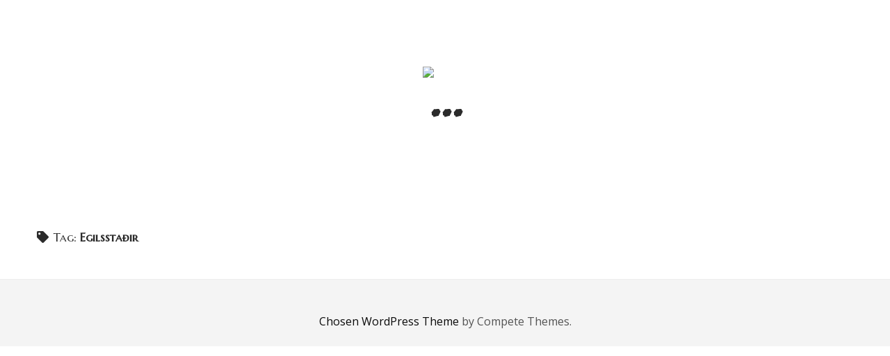

--- FILE ---
content_type: text/css
request_url: https://pattravel.pl/wp-content/plugins/wp-fontallic-easypromoweb/css/epw-fontallic.css
body_size: 19877
content:
#icon_select_chzn .chzn-results li:before {
	left: -13px;
	top: 6px;
	position: absolute;
}

@font-face {
  font-family: 'easypromoweb';
  src: url('../fonts/easypromoweb.eot?16678637');
  src: url('../fonts/easypromoweb.eot?16678637#iefix') format('embedded-opentype'),
       url('../fonts/easypromoweb.woff?16678637') format('woff'),
       url('../fonts/easypromoweb.ttf?16678637') format('truetype'),
       url('../fonts/easypromoweb.svg?16678637#easypromoweb') format('svg');
  font-weight: normal;
  font-style: normal;
}
/* Chrome hack: SVG is rendered more smooth in Windozze. 100% magic, uncomment if you need it. */
/* Note, that will break hinting! In other OS-es font will be not as sharp as it could be */
/*
@media screen and (-webkit-min-device-pixel-ratio:0) {
  @font-face {
    font-family: 'easypromoweb';
    src: url('../font/easypromoweb.svg?16678637#easypromoweb') format('svg');
  }
}
*/
 
 [class^="easypromoweb-icon-"]:before, [class*=" easypromoweb-icon-"]:before {
  font-family: "easypromoweb";
  font-style: normal;
  font-weight: normal;
  speak: none;
 
  display: inline-block;
  text-decoration: inherit;
  width: 1em;
  margin-right: .2em;
  text-align: center;
  /* opacity: .8; */
 
  /* For safety - reset parent styles, that can break glyph codes*/
  font-variant: normal;
  text-transform: none;
     
  /* fix buttons height, for twitter bootstrap */
  line-height: 1em;
 
  /* Animation center compensation - margins should be symmetric */
  /* remove if not needed */
  margin-left: .2em;
 
  /* you can be more comfortable with increased icons size */
  /* font-size: 120%; */
 
  /* Uncomment for 3D effect */
  /* text-shadow: 1px 1px 1px rgba(127, 127, 127, 0.3); */
}
 
.easypromoweb-icon-recycle:before { content: '\e800'; } /* '' */
.easypromoweb-icon-truck:before { content: '\e801'; } /* '' */
.easypromoweb-icon-home:before { content: '\e802'; } /* '' */
.easypromoweb-icon-link-ext:before { content: '\e803'; } /* '' */
.easypromoweb-icon-attach:before { content: '\e804'; } /* '' */
.easypromoweb-icon-lock:before { content: '\e805'; } /* '' */
.easypromoweb-icon-lock-open:before { content: '\e806'; } /* '' */
.easypromoweb-icon-lock-open-alt:before { content: '\e807'; } /* '' */
.easypromoweb-icon-arrows-cw:before { content: '\e808'; } /* '' */
.easypromoweb-icon-emo-happy:before { content: '\e809'; } /* '' */
.easypromoweb-icon-emo-wink:before { content: '\e80a'; } /* '' */
.easypromoweb-icon-emo-wink2:before { content: '\e80b'; } /* '' */
.easypromoweb-icon-emo-unhappy:before { content: '\e80c'; } /* '' */
.easypromoweb-icon-emo-sleep:before { content: '\e80d'; } /* '' */
.easypromoweb-icon-emo-thumbsup:before { content: '\e80e'; } /* '' */
.easypromoweb-icon-emo-devil:before { content: '\e80f'; } /* '' */
.easypromoweb-icon-emo-surprised:before { content: '\e810'; } /* '' */
.easypromoweb-icon-emo-tongue:before { content: '\e811'; } /* '' */
.easypromoweb-icon-emo-coffee:before { content: '\e812'; } /* '' */
.easypromoweb-icon-emo-displeased:before { content: '\e813'; } /* '' */
.easypromoweb-icon-emo-sunglasses:before { content: '\e814'; } /* '' */
.easypromoweb-icon-emo-beer:before { content: '\e815'; } /* '' */
.easypromoweb-icon-emo-grin:before { content: '\e816'; } /* '' */
.easypromoweb-icon-emo-angry:before { content: '\e817'; } /* '' */
.easypromoweb-icon-emo-saint:before { content: '\e818'; } /* '' */
.easypromoweb-icon-emo-cry:before { content: '\e819'; } /* '' */
.easypromoweb-icon-emo-shoot:before { content: '\e81a'; } /* '' */
.easypromoweb-icon-emo-squint:before { content: '\e81b'; } /* '' */
.easypromoweb-icon-emo-laugh:before { content: '\e81c'; } /* '' */
.easypromoweb-icon-marquee:before { content: '\e81d'; } /* '' */
.easypromoweb-icon-crown-minus:before { content: '\e81e'; } /* '' */
.easypromoweb-icon-crown-plus:before { content: '\e81f'; } /* '' */
.easypromoweb-icon-ie:before { content: '\e820'; } /* '' */
.easypromoweb-icon-crown:before { content: '\e821'; } /* '' */
.easypromoweb-icon-opera:before { content: '\e822'; } /* '' */
.easypromoweb-icon-chrome:before { content: '\e823'; } /* '' */
.easypromoweb-icon-firefox:before { content: '\e824'; } /* '' */
.easypromoweb-icon-spin6:before { content: '\e825'; } /* '' */
.easypromoweb-icon-spin5:before { content: '\e826'; } /* '' */
.easypromoweb-icon-spin4:before { content: '\e827'; } /* '' */
.easypromoweb-icon-spin3:before { content: '\e828'; } /* '' */
.easypromoweb-icon-spin2:before { content: '\e829'; } /* '' */
.easypromoweb-icon-spin1:before { content: '\e82a'; } /* '' */
.easypromoweb-icon-glass:before { content: '\e82b'; } /* '' */
.easypromoweb-icon-music:before { content: '\e82c'; } /* '' */
.easypromoweb-icon-search:before { content: '\e82d'; } /* '' */
.easypromoweb-icon-mail:before { content: '\e82e'; } /* '' */
.easypromoweb-icon-mail-alt:before { content: '\e82f'; } /* '' */
.easypromoweb-icon-mail-squared:before { content: '\e830'; } /* '' */
.easypromoweb-icon-heart:before { content: '\e831'; } /* '' */
.easypromoweb-icon-heart-empty:before { content: '\e832'; } /* '' */
.easypromoweb-icon-star:before { content: '\e833'; } /* '' */
.easypromoweb-icon-star-empty:before { content: '\e834'; } /* '' */
.easypromoweb-icon-star-half:before { content: '\e835'; } /* '' */
.easypromoweb-icon-star-half-alt:before { content: '\e836'; } /* '' */
.easypromoweb-icon-user:before { content: '\e837'; } /* '' */
.easypromoweb-icon-users:before { content: '\e838'; } /* '' */
.easypromoweb-icon-male:before { content: '\e839'; } /* '' */
.easypromoweb-icon-female:before { content: '\e83a'; } /* '' */
.easypromoweb-icon-child:before { content: '\e83b'; } /* '' */
.easypromoweb-icon-videocam:before { content: '\e83c'; } /* '' */
.easypromoweb-icon-video:before { content: '\e83d'; } /* '' */
.easypromoweb-icon-picture:before { content: '\e83e'; } /* '' */
.easypromoweb-icon-camera:before { content: '\e83f'; } /* '' */
.easypromoweb-icon-camera-alt:before { content: '\e840'; } /* '' */
.easypromoweb-icon-th-large:before { content: '\e841'; } /* '' */
.easypromoweb-icon-th:before { content: '\e842'; } /* '' */
.easypromoweb-icon-th-list:before { content: '\e843'; } /* '' */
.easypromoweb-icon-ok:before { content: '\e844'; } /* '' */
.easypromoweb-icon-ok-circled:before { content: '\e845'; } /* '' */
.easypromoweb-icon-ok-circled2:before { content: '\e846'; } /* '' */
.easypromoweb-icon-ok-squared:before { content: '\e847'; } /* '' */
.easypromoweb-icon-cancel:before { content: '\e848'; } /* '' */
.easypromoweb-icon-cancel-circled:before { content: '\e849'; } /* '' */
.easypromoweb-icon-cancel-circled2:before { content: '\e84a'; } /* '' */
.easypromoweb-icon-plus:before { content: '\e84b'; } /* '' */
.easypromoweb-icon-plus-circled:before { content: '\e84c'; } /* '' */
.easypromoweb-icon-plus-squared:before { content: '\e84d'; } /* '' */
.easypromoweb-icon-plus-squared-alt:before { content: '\e84e'; } /* '' */
.easypromoweb-icon-minus:before { content: '\e84f'; } /* '' */
.easypromoweb-icon-minus-circled:before { content: '\e850'; } /* '' */
.easypromoweb-icon-minus-squared:before { content: '\e851'; } /* '' */
.easypromoweb-icon-minus-squared-alt:before { content: '\e852'; } /* '' */
.easypromoweb-icon-bookmark-empty:before { content: '\e853'; } /* '' */
.easypromoweb-icon-bookmark:before { content: '\e854'; } /* '' */
.easypromoweb-icon-tag:before { content: '\e855'; } /* '' */
.easypromoweb-icon-tags:before { content: '\e856'; } /* '' */
.easypromoweb-icon-eye:before { content: '\e857'; } /* '' */
.easypromoweb-icon-eye-off:before { content: '\e858'; } /* '' */
.easypromoweb-icon-pin:before { content: '\e859'; } /* '' */
.easypromoweb-icon-link-ext-alt:before { content: '\e85a'; } /* '' */
.easypromoweb-icon-unlink:before { content: '\e85b'; } /* '' */
.easypromoweb-icon-link:before { content: '\e85c'; } /* '' */
.easypromoweb-icon-info:before { content: '\e85d'; } /* '' */
.easypromoweb-icon-info-circled:before { content: '\e85e'; } /* '' */
.easypromoweb-icon-help-circled:before { content: '\e85f'; } /* '' */
.easypromoweb-icon-help:before { content: '\e860'; } /* '' */
.easypromoweb-icon-flag:before { content: '\e861'; } /* '' */
.easypromoweb-icon-flag-empty:before { content: '\e862'; } /* '' */
.easypromoweb-icon-flag-checkered:before { content: '\e863'; } /* '' */
.easypromoweb-icon-thumbs-up:before { content: '\e864'; } /* '' */
.easypromoweb-icon-thumbs-down:before { content: '\e865'; } /* '' */
.easypromoweb-icon-thumbs-up-alt:before { content: '\e866'; } /* '' */
.easypromoweb-icon-thumbs-down-alt:before { content: '\e867'; } /* '' */
.easypromoweb-icon-download:before { content: '\e868'; } /* '' */
.easypromoweb-icon-upload:before { content: '\e869'; } /* '' */
.easypromoweb-icon-download-cloud:before { content: '\e86a'; } /* '' */
.easypromoweb-icon-upload-cloud:before { content: '\e86b'; } /* '' */
.easypromoweb-icon-reply:before { content: '\e86c'; } /* '' */
.easypromoweb-icon-reply-all:before { content: '\e86d'; } /* '' */
.easypromoweb-icon-forward:before { content: '\e86e'; } /* '' */
.easypromoweb-icon-quote-left:before { content: '\e86f'; } /* '' */
.easypromoweb-icon-quote-right:before { content: '\e870'; } /* '' */
.easypromoweb-icon-code:before { content: '\e871'; } /* '' */
.easypromoweb-icon-export:before { content: '\e872'; } /* '' */
.easypromoweb-icon-export-alt:before { content: '\e873'; } /* '' */
.easypromoweb-icon-share:before { content: '\e874'; } /* '' */
.easypromoweb-icon-note:before { content: '\e875'; } /* '' */
.easypromoweb-icon-note-beamed:before { content: '\e876'; } /* '' */
.easypromoweb-icon-music-1:before { content: '\e877'; } /* '' */
.easypromoweb-icon-search-1:before { content: '\e878'; } /* '' */
.easypromoweb-icon-flashlight:before { content: '\e879'; } /* '' */
.easypromoweb-icon-mail-1:before { content: '\e87a'; } /* '' */
.easypromoweb-icon-heart-1:before { content: '\e87b'; } /* '' */
.easypromoweb-icon-heart-empty-1:before { content: '\e87c'; } /* '' */
.easypromoweb-icon-music-outline:before { content: '\e87d'; } /* '' */
.easypromoweb-icon-music-2:before { content: '\e87e'; } /* '' */
.easypromoweb-icon-search-outline:before { content: '\e87f'; } /* '' */
.easypromoweb-icon-search-2:before { content: '\e880'; } /* '' */
.easypromoweb-icon-mail-2:before { content: '\e881'; } /* '' */
.easypromoweb-icon-heart-2:before { content: '\e882'; } /* '' */
.easypromoweb-icon-heart-filled:before { content: '\e883'; } /* '' */
.easypromoweb-icon-th-large-outline:before { content: '\e884'; } /* '' */
.easypromoweb-icon-th-1:before { content: '\e885'; } /* '' */
.easypromoweb-icon-th-outline:before { content: '\e886'; } /* '' */
.easypromoweb-icon-camera-1:before { content: '\e887'; } /* '' */
.easypromoweb-icon-camera-outline:before { content: '\e888'; } /* '' */
.easypromoweb-icon-picture-1:before { content: '\e889'; } /* '' */
.easypromoweb-icon-picture-outline:before { content: '\e88a'; } /* '' */
.easypromoweb-icon-search-3:before { content: '\e88b'; } /* '' */
.easypromoweb-icon-mail-3:before { content: '\e88c'; } /* '' */
.easypromoweb-icon-heart-3:before { content: '\e88d'; } /* '' */
.easypromoweb-icon-star-1:before { content: '\e88e'; } /* '' */
.easypromoweb-icon-picture-2:before { content: '\e88f'; } /* '' */
.easypromoweb-icon-video-1:before { content: '\e890'; } /* '' */
.easypromoweb-icon-user-1:before { content: '\e891'; } /* '' */
.easypromoweb-icon-heart-empty-2:before { content: '\e892'; } /* '' */
.easypromoweb-icon-camera-2:before { content: '\e893'; } /* '' */
.easypromoweb-icon-ok-1:before { content: '\e894'; } /* '' */
.easypromoweb-icon-ok-circle:before { content: '\e895'; } /* '' */
.easypromoweb-icon-cancel-1:before { content: '\e896'; } /* '' */
.easypromoweb-icon-cancel-circle:before { content: '\e897'; } /* '' */
.easypromoweb-icon-plus-1:before { content: '\e898'; } /* '' */
.easypromoweb-icon-plus-circle:before { content: '\e899'; } /* '' */
.easypromoweb-icon-minus-1:before { content: '\e89a'; } /* '' */
.easypromoweb-icon-minus-circle:before { content: '\e89b'; } /* '' */
.easypromoweb-icon-help-1:before { content: '\e89c'; } /* '' */
.easypromoweb-icon-info-1:before { content: '\e89d'; } /* '' */
.easypromoweb-icon-home-1:before { content: '\e89e'; } /* '' */
.easypromoweb-icon-search-4:before { content: '\e89f'; } /* '' */
.easypromoweb-icon-mail-4:before { content: '\e8a0'; } /* '' */
.easypromoweb-icon-heart-4:before { content: '\e8a1'; } /* '' */
.easypromoweb-icon-star-2:before { content: '\e8a2'; } /* '' */
.easypromoweb-icon-user-woman:before { content: '\e8a3'; } /* '' */
.easypromoweb-icon-user-pair:before { content: '\e8a4'; } /* '' */
.easypromoweb-icon-user-2:before { content: '\e8a5'; } /* '' */
.easypromoweb-icon-video-alt:before { content: '\e8a6'; } /* '' */
.easypromoweb-icon-videocam-1:before { content: '\e8a7'; } /* '' */
.easypromoweb-icon-videocam-alt:before { content: '\e8a8'; } /* '' */
.easypromoweb-icon-camera-3:before { content: '\e8a9'; } /* '' */
.easypromoweb-icon-th-2:before { content: '\e8aa'; } /* '' */
.easypromoweb-icon-windy-rain-inv:before { content: '\e8ab'; } /* '' */
.easypromoweb-icon-snow-inv:before { content: '\e8ac'; } /* '' */
.easypromoweb-icon-snow-heavy-inv:before { content: '\e8ad'; } /* '' */
.easypromoweb-icon-hail-inv:before { content: '\e8ae'; } /* '' */
.easypromoweb-icon-clouds-inv:before { content: '\e8af'; } /* '' */
.easypromoweb-icon-clouds-flash-inv:before { content: '\e8b0'; } /* '' */
.easypromoweb-icon-temperature:before { content: '\e8b1'; } /* '' */
.easypromoweb-icon-compass:before { content: '\e8b2'; } /* '' */
.easypromoweb-icon-na:before { content: '\e8b3'; } /* '' */
.easypromoweb-icon-celcius:before { content: '\e8b4'; } /* '' */
.easypromoweb-icon-fahrenheit:before { content: '\e8b5'; } /* '' */
.easypromoweb-icon-clouds-flash-alt:before { content: '\e8b6'; } /* '' */
.easypromoweb-icon-sun-inv:before { content: '\e8b7'; } /* '' */
.easypromoweb-icon-search-5:before { content: '\e8b8'; } /* '' */
.easypromoweb-icon-mail-5:before { content: '\e8b9'; } /* '' */
.easypromoweb-icon-heart-5:before { content: '\e8ba'; } /* '' */
.easypromoweb-icon-heart-broken:before { content: '\e8bb'; } /* '' */
.easypromoweb-icon-star-3:before { content: '\e8bc'; } /* '' */
.easypromoweb-icon-star-empty-1:before { content: '\e8bd'; } /* '' */
.easypromoweb-icon-star-half-1:before { content: '\e8be'; } /* '' */
.easypromoweb-icon-star-half_empty:before { content: '\e8bf'; } /* '' */
.easypromoweb-icon-user-3:before { content: '\e8c0'; } /* '' */
.easypromoweb-icon-user-male:before { content: '\e8c1'; } /* '' */
.easypromoweb-icon-user-female:before { content: '\e8c2'; } /* '' */
.easypromoweb-icon-aboveground-rail:before { content: '\e8c3'; } /* '' */
.easypromoweb-icon-airfield:before { content: '\e8c4'; } /* '' */
.easypromoweb-icon-airport:before { content: '\e8c5'; } /* '' */
.easypromoweb-icon-art-gallery:before { content: '\e8c6'; } /* '' */
.easypromoweb-icon-bar:before { content: '\e8c7'; } /* '' */
.easypromoweb-icon-basketball:before { content: '\e8c8'; } /* '' */
.easypromoweb-icon-baseball:before { content: '\e8c9'; } /* '' */
.easypromoweb-icon-beer:before { content: '\e8ca'; } /* '' */
.easypromoweb-icon-belowground-rail:before { content: '\e8cb'; } /* '' */
.easypromoweb-icon-bicycle:before { content: '\e8cc'; } /* '' */
.easypromoweb-icon-bus:before { content: '\e8cd'; } /* '' */
.easypromoweb-icon-cafe:before { content: '\e8ce'; } /* '' */
.easypromoweb-icon-campsite:before { content: '\e8cf'; } /* '' */
.easypromoweb-icon-cemetery:before { content: '\e8d0'; } /* '' */
.easypromoweb-icon-cinema:before { content: '\e8d1'; } /* '' */
.easypromoweb-icon-college:before { content: '\e8d2'; } /* '' */
.easypromoweb-icon-commerical-building:before { content: '\e8d3'; } /* '' */
.easypromoweb-icon-credit-card:before { content: '\e8d4'; } /* '' */
.easypromoweb-icon-cricket:before { content: '\e8d5'; } /* '' */
.easypromoweb-icon-embassy:before { content: '\e8d6'; } /* '' */
.easypromoweb-icon-duckduckgo:before { content: '\e8d7'; } /* '' */
.easypromoweb-icon-aim:before { content: '\e8d8'; } /* '' */
.easypromoweb-icon-delicious:before { content: '\e8d9'; } /* '' */
.easypromoweb-icon-paypal:before { content: '\e8da'; } /* '' */
.easypromoweb-icon-flattr:before { content: '\e8db'; } /* '' */
.easypromoweb-icon-eventful:before { content: '\e8dc'; } /* '' */
.easypromoweb-icon-android:before { content: '\e8dd'; } /* '' */
.easypromoweb-icon-smashmag:before { content: '\e8de'; } /* '' */
.easypromoweb-icon-gplus:before { content: '\e8df'; } /* '' */
.easypromoweb-icon-wikipedia:before { content: '\e8e0'; } /* '' */
.easypromoweb-icon-lanyrd:before { content: '\e8e1'; } /* '' */
.easypromoweb-icon-calendar:before { content: '\e8e2'; } /* '' */
.easypromoweb-icon-stumbleupon:before { content: '\e8e3'; } /* '' */
.easypromoweb-icon-fivehundredpx:before { content: '\e8e4'; } /* '' */
.easypromoweb-icon-pinterest:before { content: '\e8e5'; } /* '' */
.easypromoweb-icon-bitcoin:before { content: '\e8e6'; } /* '' */
.easypromoweb-icon-w3c:before { content: '\e8e7'; } /* '' */
.easypromoweb-icon-foursquare:before { content: '\e8e8'; } /* '' */
.easypromoweb-icon-html5:before { content: '\e8e9'; } /* '' */
.easypromoweb-icon-ie-1:before { content: '\e8ea'; } /* '' */
.easypromoweb-icon-facebook:before { content: '\e8eb'; } /* '' */
.easypromoweb-icon-facebook-rect:before { content: '\e8ec'; } /* '' */
.easypromoweb-icon-twitter:before { content: '\e8ed'; } /* '' */
.easypromoweb-icon-twitter-bird:before { content: '\e8ee'; } /* '' */
.easypromoweb-icon-vimeo:before { content: '\e8ef'; } /* '' */
.easypromoweb-icon-vimeo-rect:before { content: '\e8f0'; } /* '' */
.easypromoweb-icon-tumblr:before { content: '\e8f1'; } /* '' */
.easypromoweb-icon-tumblr-rect:before { content: '\e8f2'; } /* '' */
.easypromoweb-icon-googleplus-rect:before { content: '\e8f3'; } /* '' */
.easypromoweb-icon-github-text:before { content: '\e8f4'; } /* '' */
.easypromoweb-icon-github:before { content: '\e8f5'; } /* '' */
.easypromoweb-icon-skype:before { content: '\e8f6'; } /* '' */
.easypromoweb-icon-icq:before { content: '\e8f7'; } /* '' */
.easypromoweb-icon-yandex:before { content: '\e8f8'; } /* '' */
.easypromoweb-icon-yandex-rect:before { content: '\e8f9'; } /* '' */
.easypromoweb-icon-vkontakte-rect:before { content: '\e8fa'; } /* '' */
.easypromoweb-icon-odnoklassniki:before { content: '\e8fb'; } /* '' */
.easypromoweb-icon-odnoklassniki-rect:before { content: '\e8fc'; } /* '' */
.easypromoweb-icon-friendfeed:before { content: '\e8fd'; } /* '' */
.easypromoweb-icon-friendfeed-rect:before { content: '\e8fe'; } /* '' */
.easypromoweb-icon-glass-1:before { content: '\e8ff'; } /* '' */
.easypromoweb-icon-music-3:before { content: '\e900'; } /* '' */
.easypromoweb-icon-search-6:before { content: '\e901'; } /* '' */
.easypromoweb-icon-mail-6:before { content: '\e902'; } /* '' */
.easypromoweb-icon-star-4:before { content: '\e903'; } /* '' */
.easypromoweb-icon-heart-6:before { content: '\e904'; } /* '' */
.easypromoweb-icon-search-7:before { content: '\e905'; } /* '' */
.easypromoweb-icon-mail-7:before { content: '\e906'; } /* '' */
.easypromoweb-icon-heart-7:before { content: '\e907'; } /* '' */
.easypromoweb-icon-heart-empty-3:before { content: '\e908'; } /* '' */
.easypromoweb-icon-star-5:before { content: '\e909'; } /* '' */
.easypromoweb-icon-user-4:before { content: '\e90a'; } /* '' */
.easypromoweb-icon-video-2:before { content: '\e90b'; } /* '' */
.easypromoweb-icon-picture-3:before { content: '\e90c'; } /* '' */
.easypromoweb-icon-th-large-1:before { content: '\e90d'; } /* '' */
.easypromoweb-icon-th-3:before { content: '\e90e'; } /* '' */
.easypromoweb-icon-th-list-1:before { content: '\e90f'; } /* '' */
.easypromoweb-icon-ok-2:before { content: '\e910'; } /* '' */
.easypromoweb-icon-ok-circle-1:before { content: '\e911'; } /* '' */
.easypromoweb-icon-cancel-2:before { content: '\e912'; } /* '' */
.easypromoweb-icon-cancel-circle-1:before { content: '\e913'; } /* '' */
.easypromoweb-icon-plus-circle-1:before { content: '\e914'; } /* '' */
.easypromoweb-icon-minus-circle-1:before { content: '\e915'; } /* '' */
.easypromoweb-icon-link-1:before { content: '\e916'; } /* '' */
.easypromoweb-icon-attach-1:before { content: '\e917'; } /* '' */
.easypromoweb-icon-lock-1:before { content: '\e918'; } /* '' */
.easypromoweb-icon-doc:before { content: '\e919'; } /* '' */
.easypromoweb-icon-trash:before { content: '\e91a'; } /* '' */
.easypromoweb-icon-cup:before { content: '\e91b'; } /* '' */
.easypromoweb-icon-location:before { content: '\e91c'; } /* '' */
.easypromoweb-icon-comment:before { content: '\e91d'; } /* '' */
.easypromoweb-icon-pencil:before { content: '\e91e'; } /* '' */
.easypromoweb-icon-thumbs-up-1:before { content: '\e91f'; } /* '' */
.easypromoweb-icon-tag-1:before { content: '\e920'; } /* '' */
.easypromoweb-icon-eye-1:before { content: '\e921'; } /* '' */
.easypromoweb-icon-lock-2:before { content: '\e922'; } /* '' */
.easypromoweb-icon-attach-2:before { content: '\e923'; } /* '' */
.easypromoweb-icon-photo:before { content: '\e924'; } /* '' */
.easypromoweb-icon-camera-4:before { content: '\e925'; } /* '' */
.easypromoweb-icon-videocam-2:before { content: '\e926'; } /* '' */
.easypromoweb-icon-user-5:before { content: '\e927'; } /* '' */
.easypromoweb-icon-note-1:before { content: '\e928'; } /* '' */
.easypromoweb-icon-beaker:before { content: '\e929'; } /* '' */
.easypromoweb-icon-money:before { content: '\e92a'; } /* '' */
.easypromoweb-icon-cog:before { content: '\e92b'; } /* '' */
.easypromoweb-icon-params:before { content: '\e92c'; } /* '' */
.easypromoweb-icon-food:before { content: '\e92d'; } /* '' */
.easypromoweb-icon-calendar-1:before { content: '\e92e'; } /* '' */
.easypromoweb-icon-sound:before { content: '\e92f'; } /* '' */
.easypromoweb-icon-shop:before { content: '\e930'; } /* '' */
.easypromoweb-icon-diamond:before { content: '\e931'; } /* '' */
.easypromoweb-icon-clock:before { content: '\e932'; } /* '' */
.easypromoweb-icon-lightbulb:before { content: '\e933'; } /* '' */
.easypromoweb-icon-t-shirt:before { content: '\e934'; } /* '' */
.easypromoweb-icon-wallet:before { content: '\e935'; } /* '' */
.easypromoweb-icon-tv:before { content: '\e936'; } /* '' */
.easypromoweb-icon-desktop:before { content: '\e937'; } /* '' */
.easypromoweb-icon-mobile:before { content: '\e938'; } /* '' */
.easypromoweb-icon-cd:before { content: '\e939'; } /* '' */
.easypromoweb-icon-inbox:before { content: '\e93a'; } /* '' */
.easypromoweb-icon-globe:before { content: '\e93b'; } /* '' */
.easypromoweb-icon-cloud:before { content: '\e93c'; } /* '' */
.easypromoweb-icon-paper-plane:before { content: '\e93d'; } /* '' */
.easypromoweb-icon-fire:before { content: '\e93e'; } /* '' */
.easypromoweb-icon-graduation-cap:before { content: '\e93f'; } /* '' */
.easypromoweb-icon-megaphone:before { content: '\e940'; } /* '' */
.easypromoweb-icon-database:before { content: '\e941'; } /* '' */
.easypromoweb-icon-key:before { content: '\e942'; } /* '' */
.easypromoweb-icon-logout:before { content: '\e943'; } /* '' */
.easypromoweb-icon-signal:before { content: '\e944'; } /* '' */
.easypromoweb-icon-googleplus-rect-1:before { content: '\e945'; } /* '' */
.easypromoweb-icon-tumblr-rect-1:before { content: '\e946'; } /* '' */
.easypromoweb-icon-target:before { content: '\e947'; } /* '' */
.easypromoweb-icon-rss-alt:before { content: '\e948'; } /* '' */
.easypromoweb-icon-updown-circle:before { content: '\e949'; } /* '' */
.easypromoweb-icon-cog-1:before { content: '\e94a'; } /* '' */
.easypromoweb-icon-vimeo-rect-1:before { content: '\e94b'; } /* '' */
.easypromoweb-icon-twitter-bird-1:before { content: '\e94c'; } /* '' */
.easypromoweb-icon-arrows-cw-1:before { content: '\e94d'; } /* '' */
.easypromoweb-icon-rss:before { content: '\e94e'; } /* '' */
.easypromoweb-icon-archive:before { content: '\e94f'; } /* '' */
.easypromoweb-icon-cw-circle:before { content: '\e950'; } /* '' */
.easypromoweb-icon-facebook-rect-1:before { content: '\e951'; } /* '' */
.easypromoweb-icon-terminal:before { content: '\e952'; } /* '' */
.easypromoweb-icon-up-micro:before { content: '\e953'; } /* '' */
.easypromoweb-icon-folder:before { content: '\e954'; } /* '' */
.easypromoweb-icon-docs-landscape:before { content: '\e955'; } /* '' */
.easypromoweb-icon-down-micro:before { content: '\e956'; } /* '' */
.easypromoweb-icon-cloud-1:before { content: '\e957'; } /* '' */
.easypromoweb-icon-indent-right:before { content: '\e958'; } /* '' */
.easypromoweb-icon-right-dir:before { content: '\e959'; } /* '' */
.easypromoweb-icon-doc-1:before { content: '\e95a'; } /* '' */
.easypromoweb-icon-location-1:before { content: '\e95b'; } /* '' */
.easypromoweb-icon-down-dir:before { content: '\e95c'; } /* '' */
.easypromoweb-icon-indent-left:before { content: '\e95d'; } /* '' */
.easypromoweb-icon-list-numbered:before { content: '\e95e'; } /* '' */
.easypromoweb-icon-up-circle:before { content: '\e95f'; } /* '' */
.easypromoweb-icon-attention:before { content: '\e960'; } /* '' */
.easypromoweb-icon-chat:before { content: '\e961'; } /* '' */
.easypromoweb-icon-right-circle:before { content: '\e962'; } /* '' */
.easypromoweb-icon-list:before { content: '\e963'; } /* '' */
.easypromoweb-icon-font:before { content: '\e964'; } /* '' */
.easypromoweb-icon-left-circle:before { content: '\e965'; } /* '' */
.easypromoweb-icon-comment-alt:before { content: '\e966'; } /* '' */
.easypromoweb-icon-comment-1:before { content: '\e967'; } /* '' */
.easypromoweb-icon-down-circle:before { content: '\e968'; } /* '' */
.easypromoweb-icon-progress-7:before { content: '\e969'; } /* '' */
.easypromoweb-icon-progress-6:before { content: '\e96a'; } /* '' */
.easypromoweb-icon-right-open:before { content: '\e96b'; } /* '' */
.easypromoweb-icon-retweet:before { content: '\e96c'; } /* '' */
.easypromoweb-icon-code-1:before { content: '\e96d'; } /* '' */
.easypromoweb-icon-left-open:before { content: '\e96e'; } /* '' */
.easypromoweb-icon-progress-5:before { content: '\e96f'; } /* '' */
.easypromoweb-icon-progress-4:before { content: '\e970'; } /* '' */
.easypromoweb-icon-odnoklassniki-rect-1:before { content: '\e971'; } /* '' */
.easypromoweb-icon-youtube:before { content: '\e972'; } /* '' */
.easypromoweb-icon-progress-3:before { content: '\e973'; } /* '' */
.easypromoweb-icon-resize-full-circle:before { content: '\e974'; } /* '' */
.easypromoweb-icon-popup:before { content: '\e975'; } /* '' */
.easypromoweb-icon-forward-1:before { content: '\e976'; } /* '' */
.easypromoweb-icon-reply-all-1:before { content: '\e977'; } /* '' */
.easypromoweb-icon-reply-1:before { content: '\e978'; } /* '' */
.easypromoweb-icon-resize-full:before { content: '\e979'; } /* '' */
.easypromoweb-icon-progress-2:before { content: '\e97a'; } /* '' */
.easypromoweb-icon-vkontakte-rect-1:before { content: '\e97b'; } /* '' */
.easypromoweb-icon-skype-1:before { content: '\e97c'; } /* '' */
.easypromoweb-icon-progress-1:before { content: '\e97d'; } /* '' */
.easypromoweb-icon-block:before { content: '\e97e'; } /* '' */
.easypromoweb-icon-tag-2:before { content: '\e97f'; } /* '' */
.easypromoweb-icon-lock-open-1:before { content: '\e980'; } /* '' */
.easypromoweb-icon-clock-1:before { content: '\e981'; } /* '' */
.easypromoweb-icon-progress-0:before { content: '\e982'; } /* '' */
.easypromoweb-icon-linkedin-rect:before { content: '\e983'; } /* '' */
.easypromoweb-icon-skype-2:before { content: '\e984'; } /* '' */
.easypromoweb-icon-slideshare:before { content: '\e985'; } /* '' */
.easypromoweb-icon-stackoverflow:before { content: '\e986'; } /* '' */
.easypromoweb-icon-stumbleupon-1:before { content: '\e987'; } /* '' */
.easypromoweb-icon-twitter-1:before { content: '\e988'; } /* '' */
.easypromoweb-icon-tumblr-1:before { content: '\e989'; } /* '' */
.easypromoweb-icon-vimeo-1:before { content: '\e98a'; } /* '' */
.easypromoweb-icon-vkontakte:before { content: '\e98b'; } /* '' */
.easypromoweb-icon-w3c-1:before { content: '\e98c'; } /* '' */
.easypromoweb-icon-wordpress:before { content: '\e98d'; } /* '' */
.easypromoweb-icon-youtube-1:before { content: '\e98e'; } /* '' */
.easypromoweb-icon-friendfeed-rect-1:before { content: '\e98f'; } /* '' */
.easypromoweb-icon-github-1:before { content: '\e990'; } /* '' */
.easypromoweb-icon-github-text-1:before { content: '\e991'; } /* '' */
.easypromoweb-icon-instagram:before { content: '\e992'; } /* '' */
.easypromoweb-icon-linkedin:before { content: '\e993'; } /* '' */
.easypromoweb-icon-path:before { content: '\e994'; } /* '' */
.easypromoweb-icon-reddit:before { content: '\e995'; } /* '' */
.easypromoweb-icon-pinterest-1:before { content: '\e996'; } /* '' */
.easypromoweb-icon-picasa:before { content: '\e997'; } /* '' */
.easypromoweb-icon-female-1:before { content: '\e998'; } /* '' */
.easypromoweb-icon-behance:before { content: '\e999'; } /* '' */
.easypromoweb-icon-blogger:before { content: '\e99a'; } /* '' */
.easypromoweb-icon-male-1:before { content: '\e99b'; } /* '' */
.easypromoweb-icon-accessibility:before { content: '\e99c'; } /* '' */
.easypromoweb-icon-universal-access:before { content: '\e99d'; } /* '' */
.easypromoweb-icon-guidedog:before { content: '\e99e'; } /* '' */
.easypromoweb-icon-googleplus:before { content: '\e99f'; } /* '' */
.easypromoweb-icon-blind:before { content: '\e9a0'; } /* '' */
.easypromoweb-icon-child-1:before { content: '\e9a1'; } /* '' */
.easypromoweb-icon-adult:before { content: '\e9a2'; } /* '' */
.easypromoweb-icon-person:before { content: '\e9a3'; } /* '' */
.easypromoweb-icon-friendfeed-1:before { content: '\e9a4'; } /* '' */
.easypromoweb-icon-foursquare-1:before { content: '\e9a5'; } /* '' */
.easypromoweb-icon-iphone-home:before { content: '\e9a6'; } /* '' */
.easypromoweb-icon-hearing-impaired:before { content: '\e9a7'; } /* '' */
.easypromoweb-icon-flickr:before { content: '\e9a8'; } /* '' */
.easypromoweb-icon-facebook-1:before { content: '\e9a9'; } /* '' */
.easypromoweb-icon-glasses:before { content: '\e9aa'; } /* '' */
.easypromoweb-icon-asl:before { content: '\e9ab'; } /* '' */
.easypromoweb-icon-dribbble:before { content: '\e9ac'; } /* '' */
.easypromoweb-icon-digg:before { content: '\e9ad'; } /* '' */
.easypromoweb-icon-address-book-alt:before { content: '\e9ae'; } /* '' */
.easypromoweb-icon-address-book:before { content: '\e9af'; } /* '' */
.easypromoweb-icon-deviantart:before { content: '\e9b0'; } /* '' */
.easypromoweb-icon-delicious-1:before { content: '\e9b1'; } /* '' */
.easypromoweb-icon-smiley-circled:before { content: '\e9b2'; } /* '' */
.easypromoweb-icon-smiley:before { content: '\e9b3'; } /* '' */
.easypromoweb-icon-css:before { content: '\e9b4'; } /* '' */
.easypromoweb-icon-cc:before { content: '\e9b5'; } /* '' */
.easypromoweb-icon-gauge:before { content: '\e9b6'; } /* '' */
.easypromoweb-icon-braille:before { content: '\e9b7'; } /* '' */
.easypromoweb-icon-book:before { content: '\e9b8'; } /* '' */
.easypromoweb-icon-adjust:before { content: '\e9b9'; } /* '' */
.easypromoweb-icon-tint:before { content: '\e9ba'; } /* '' */
.easypromoweb-icon-check:before { content: '\e9bb'; } /* '' */
.easypromoweb-icon-check-empty:before { content: '\e9bc'; } /* '' */
.easypromoweb-icon-asterisk:before { content: '\e9bd'; } /* '' */
.easypromoweb-icon-gift:before { content: '\e9be'; } /* '' */
.easypromoweb-icon-fire-1:before { content: '\e9bf'; } /* '' */
.easypromoweb-icon-magnet:before { content: '\e9c0'; } /* '' */
.easypromoweb-icon-chart:before { content: '\e9c1'; } /* '' */
.easypromoweb-icon-chart-circled:before { content: '\e9c2'; } /* '' */
.easypromoweb-icon-credit-card-1:before { content: '\e9c3'; } /* '' */
.easypromoweb-icon-megaphone-1:before { content: '\e9c4'; } /* '' */
.easypromoweb-icon-clipboard:before { content: '\e9c5'; } /* '' */
.easypromoweb-icon-hdd:before { content: '\e9c6'; } /* '' */
.easypromoweb-icon-key-1:before { content: '\e9c7'; } /* '' */
.easypromoweb-icon-certificate:before { content: '\e9c8'; } /* '' */
.easypromoweb-icon-tasks:before { content: '\e9c9'; } /* '' */
.easypromoweb-icon-filter:before { content: '\e9ca'; } /* '' */
.easypromoweb-icon-barcode:before { content: '\e9cb'; } /* '' */
.easypromoweb-icon-qrcode:before { content: '\e9cc'; } /* '' */
.easypromoweb-icon-road:before { content: '\e9cd'; } /* '' */
.easypromoweb-icon-briefcase:before { content: '\e9ce'; } /* '' */
.easypromoweb-icon-off:before { content: '\e9cf'; } /* '' */
.easypromoweb-icon-indent-right-1:before { content: '\e9d0'; } /* '' */
.easypromoweb-icon-indent-left-1:before { content: '\e9d1'; } /* '' */
.easypromoweb-icon-list-1:before { content: '\e9d2'; } /* '' */
.easypromoweb-icon-align-justify:before { content: '\e9d3'; } /* '' */
.easypromoweb-icon-align-right:before { content: '\e9d4'; } /* '' */
.easypromoweb-icon-align-center:before { content: '\e9d5'; } /* '' */
.easypromoweb-icon-align-left:before { content: '\e9d6'; } /* '' */
.easypromoweb-icon-text-width:before { content: '\e9d7'; } /* '' */
.easypromoweb-icon-text-height:before { content: '\e9d8'; } /* '' */
.easypromoweb-icon-italic:before { content: '\e9d9'; } /* '' */
.easypromoweb-icon-bold:before { content: '\e9da'; } /* '' */
.easypromoweb-icon-fontsize:before { content: '\e9db'; } /* '' */
.easypromoweb-icon-font-1:before { content: '\e9dc'; } /* '' */
.easypromoweb-icon-leaf:before { content: '\e9dd'; } /* '' */
.easypromoweb-icon-flight:before { content: '\e9de'; } /* '' */
.easypromoweb-icon-fast-backward:before { content: '\e9df'; } /* '' */
.easypromoweb-icon-fast-forward:before { content: '\e9e0'; } /* '' */
.easypromoweb-icon-forward-2:before { content: '\e9e1'; } /* '' */
.easypromoweb-icon-forward-circled:before { content: '\e9e2'; } /* '' */
.easypromoweb-icon-step-backward:before { content: '\e9e3'; } /* '' */
.easypromoweb-icon-step-forward:before { content: '\e9e4'; } /* '' */
.easypromoweb-icon-target-1:before { content: '\e9e5'; } /* '' */
.easypromoweb-icon-signal-1:before { content: '\e9e6'; } /* '' */
.easypromoweb-icon-desktop-1:before { content: '\e9e7'; } /* '' */
.easypromoweb-icon-desktop-circled:before { content: '\e9e8'; } /* '' */
.easypromoweb-icon-laptop:before { content: '\e9e9'; } /* '' */
.easypromoweb-icon-laptop-circled:before { content: '\e9ea'; } /* '' */
.easypromoweb-icon-network:before { content: '\e9eb'; } /* '' */
.easypromoweb-icon-inbox-1:before { content: '\e9ec'; } /* '' */
.easypromoweb-icon-inbox-circled:before { content: '\e9ed'; } /* '' */
.easypromoweb-icon-inbox-alt:before { content: '\e9ee'; } /* '' */
.easypromoweb-icon-globe-1:before { content: '\e9ef'; } /* '' */
.easypromoweb-icon-globe-alt:before { content: '\e9f0'; } /* '' */
.easypromoweb-icon-cloud-2:before { content: '\e9f1'; } /* '' */
.easypromoweb-icon-cloud-circled:before { content: '\e9f2'; } /* '' */
.easypromoweb-icon-backward-circled:before { content: '\e9f3'; } /* '' */
.easypromoweb-icon-backward:before { content: '\e9f4'; } /* '' */
.easypromoweb-icon-eject:before { content: '\e9f5'; } /* '' */
.easypromoweb-icon-record:before { content: '\e9f6'; } /* '' */
.easypromoweb-icon-pause-circled:before { content: '\e9f7'; } /* '' */
.easypromoweb-icon-pause:before { content: '\e9f8'; } /* '' */
.easypromoweb-icon-stop:before { content: '\e9f9'; } /* '' */
.easypromoweb-icon-play-circled:before { content: '\e9fa'; } /* '' */
.easypromoweb-icon-stop-circled:before { content: '\e9fb'; } /* '' */
.easypromoweb-icon-play-circled2:before { content: '\e9fc'; } /* '' */
.easypromoweb-icon-play:before { content: '\e9fd'; } /* '' */
.easypromoweb-icon-shuffle:before { content: '\e9fe'; } /* '' */
.easypromoweb-icon-arrows-cw-2:before { content: '\e9ff'; } /* '' */
.easypromoweb-icon-cw:before { content: '\ea00'; } /* '' */
.easypromoweb-icon-cw-circled:before { content: '\ea01'; } /* '' */
.easypromoweb-icon-up-hand:before { content: '\ea02'; } /* '' */
.easypromoweb-icon-right-hand:before { content: '\ea03'; } /* '' */
.easypromoweb-icon-left-hand:before { content: '\ea04'; } /* '' */
.easypromoweb-icon-down-hand:before { content: '\ea05'; } /* '' */
.easypromoweb-icon-up-circled:before { content: '\ea06'; } /* '' */
.easypromoweb-icon-block-1:before { content: '\ea07'; } /* '' */
.easypromoweb-icon-resize-full-1:before { content: '\ea08'; } /* '' */
.easypromoweb-icon-resize-full-alt:before { content: '\ea09'; } /* '' */
.easypromoweb-icon-resize-small:before { content: '\ea0a'; } /* '' */
.easypromoweb-icon-resize-vertical:before { content: '\ea0b'; } /* '' */
.easypromoweb-icon-resize-horizontal:before { content: '\ea0c'; } /* '' */
.easypromoweb-icon-move:before { content: '\ea0d'; } /* '' */
.easypromoweb-icon-zoom-in:before { content: '\ea0e'; } /* '' */
.easypromoweb-icon-zoom-out:before { content: '\ea0f'; } /* '' */
.easypromoweb-icon-down-open:before { content: '\ea10'; } /* '' */
.easypromoweb-icon-left-open-1:before { content: '\ea11'; } /* '' */
.easypromoweb-icon-right-open-1:before { content: '\ea12'; } /* '' */
.easypromoweb-icon-up-open:before { content: '\ea13'; } /* '' */
.easypromoweb-icon-down:before { content: '\ea14'; } /* '' */
.easypromoweb-icon-left:before { content: '\ea15'; } /* '' */
.easypromoweb-icon-right:before { content: '\ea16'; } /* '' */
.easypromoweb-icon-up:before { content: '\ea17'; } /* '' */
.easypromoweb-icon-down-circled:before { content: '\ea18'; } /* '' */
.easypromoweb-icon-left-circled:before { content: '\ea19'; } /* '' */
.easypromoweb-icon-right-circled:before { content: '\ea1a'; } /* '' */
.easypromoweb-icon-lightbulb-alt:before { content: '\ea1b'; } /* '' */
.easypromoweb-icon-lightbulb-1:before { content: '\ea1c'; } /* '' */
.easypromoweb-icon-clock-circled:before { content: '\ea1d'; } /* '' */
.easypromoweb-icon-clock-2:before { content: '\ea1e'; } /* '' */
.easypromoweb-icon-headphones:before { content: '\ea1f'; } /* '' */
.easypromoweb-icon-volume-up:before { content: '\ea20'; } /* '' */
.easypromoweb-icon-volume:before { content: '\ea21'; } /* '' */
.easypromoweb-icon-volume-down:before { content: '\ea22'; } /* '' */
.easypromoweb-icon-volume-off:before { content: '\ea23'; } /* '' */
.easypromoweb-icon-mic-circled:before { content: '\ea24'; } /* '' */
.easypromoweb-icon-mic:before { content: '\ea25'; } /* '' */
.easypromoweb-icon-calendar-circled:before { content: '\ea26'; } /* '' */
.easypromoweb-icon-calendar-2:before { content: '\ea27'; } /* '' */
.easypromoweb-icon-basket-circled:before { content: '\ea28'; } /* '' */
.easypromoweb-icon-basket:before { content: '\ea29'; } /* '' */
.easypromoweb-icon-wrench-circled:before { content: '\ea2a'; } /* '' */
.easypromoweb-icon-wrench:before { content: '\ea2b'; } /* '' */
.easypromoweb-icon-cogs:before { content: '\ea2c'; } /* '' */
.easypromoweb-icon-cog-circled:before { content: '\ea2d'; } /* '' */
.easypromoweb-icon-cog-2:before { content: '\ea2e'; } /* '' */
.easypromoweb-icon-error:before { content: '\ea2f'; } /* '' */
.easypromoweb-icon-exclamation:before { content: '\ea30'; } /* '' */
.easypromoweb-icon-error-alt:before { content: '\ea31'; } /* '' */
.easypromoweb-icon-download-1:before { content: '\ea32'; } /* '' */
.easypromoweb-icon-thumbs-down-1:before { content: '\ea33'; } /* '' */
.easypromoweb-icon-thumbs-up-2:before { content: '\ea34'; } /* '' */
.easypromoweb-icon-help-circled-1:before { content: '\ea35'; } /* '' */
.easypromoweb-icon-info-circled-1:before { content: '\ea36'; } /* '' */
.easypromoweb-icon-home-2:before { content: '\ea37'; } /* '' */
.easypromoweb-icon-camera-5:before { content: '\ea38'; } /* '' */
.easypromoweb-icon-picture-4:before { content: '\ea39'; } /* '' */
.easypromoweb-icon-video-chat:before { content: '\ea3a'; } /* '' */
.easypromoweb-icon-photo-1:before { content: '\ea3b'; } /* '' */
.easypromoweb-icon-photo-circled:before { content: '\ea3c'; } /* '' */
.easypromoweb-icon-th-large-2:before { content: '\ea3d'; } /* '' */
.easypromoweb-icon-website-circled:before { content: '\ea3e'; } /* '' */
.easypromoweb-icon-website:before { content: '\ea3f'; } /* '' */
.easypromoweb-icon-home-circled:before { content: '\ea40'; } /* '' */
.easypromoweb-icon-download-alt:before { content: '\ea41'; } /* '' */
.easypromoweb-icon-upload-1:before { content: '\ea42'; } /* '' */
.easypromoweb-icon-share-1:before { content: '\ea43'; } /* '' */
.easypromoweb-icon-compass-1:before { content: '\ea44'; } /* '' */
.easypromoweb-icon-location-circled:before { content: '\ea45'; } /* '' */
.easypromoweb-icon-location-2:before { content: '\ea46'; } /* '' */
.easypromoweb-icon-compass-circled:before { content: '\ea47'; } /* '' */
.easypromoweb-icon-quote:before { content: '\ea48'; } /* '' */
.easypromoweb-icon-attach-3:before { content: '\ea49'; } /* '' */
.easypromoweb-icon-th-4:before { content: '\ea4a'; } /* '' */
.easypromoweb-icon-th-list-2:before { content: '\ea4b'; } /* '' */
.easypromoweb-icon-attach-circled:before { content: '\ea4c'; } /* '' */
.easypromoweb-icon-quote-circled:before { content: '\ea4d'; } /* '' */
.easypromoweb-icon-trash-1:before { content: '\ea4e'; } /* '' */
.easypromoweb-icon-trash-circled:before { content: '\ea4f'; } /* '' */
.easypromoweb-icon-export-1:before { content: '\ea50'; } /* '' */
.easypromoweb-icon-lock-3:before { content: '\ea51'; } /* '' */
.easypromoweb-icon-view-mode:before { content: '\ea52'; } /* '' */
.easypromoweb-icon-ok-3:before { content: '\ea53'; } /* '' */
.easypromoweb-icon-lock-circled:before { content: '\ea54'; } /* '' */
.easypromoweb-icon-pencil-1:before { content: '\ea55'; } /* '' */
.easypromoweb-icon-doc-2:before { content: '\ea56'; } /* '' */
.easypromoweb-icon-doc-circled:before { content: '\ea57'; } /* '' */
.easypromoweb-icon-pencil-circled:before { content: '\ea58'; } /* '' */
.easypromoweb-icon-lock-open-2:before { content: '\ea59'; } /* '' */
.easypromoweb-icon-ok-circled-1:before { content: '\ea5a'; } /* '' */
.easypromoweb-icon-ok-circled2-1:before { content: '\ea5b'; } /* '' */
.easypromoweb-icon-lock-open-alt-1:before { content: '\ea5c'; } /* '' */
.easypromoweb-icon-edit:before { content: '\ea5d'; } /* '' */
.easypromoweb-icon-doc-new:before { content: '\ea5e'; } /* '' */
.easypromoweb-icon-doc-new-circled:before { content: '\ea5f'; } /* '' */
.easypromoweb-icon-edit-circled:before { content: '\ea60'; } /* '' */
.easypromoweb-icon-eye-2:before { content: '\ea61'; } /* '' */
.easypromoweb-icon-cancel-circled-1:before { content: '\ea62'; } /* '' */
.easypromoweb-icon-eye-off-1:before { content: '\ea63'; } /* '' */
.easypromoweb-icon-cancel-3:before { content: '\ea64'; } /* '' */
.easypromoweb-icon-edit-alt:before { content: '\ea65'; } /* '' */
.easypromoweb-icon-folder-1:before { content: '\ea66'; } /* '' */
.easypromoweb-icon-folder-circled:before { content: '\ea67'; } /* '' */
.easypromoweb-icon-print:before { content: '\ea68'; } /* '' */
.easypromoweb-icon-tag-3:before { content: '\ea69'; } /* '' */
.easypromoweb-icon-plus-2:before { content: '\ea6a'; } /* '' */
.easypromoweb-icon-cancel-circled2-1:before { content: '\ea6b'; } /* '' */
.easypromoweb-icon-tags-1:before { content: '\ea6c'; } /* '' */
.easypromoweb-icon-retweet-1:before { content: '\ea6d'; } /* '' */
.easypromoweb-icon-folder-close:before { content: '\ea6e'; } /* '' */
.easypromoweb-icon-folder-open:before { content: '\ea6f'; } /* '' */
.easypromoweb-icon-comment-2:before { content: '\ea70'; } /* '' */
.easypromoweb-icon-bookmark-1:before { content: '\ea71'; } /* '' */
.easypromoweb-icon-minus-2:before { content: '\ea72'; } /* '' */
.easypromoweb-icon-plus-circled-1:before { content: '\ea73'; } /* '' */
.easypromoweb-icon-bookmark-empty-1:before { content: '\ea74'; } /* '' */
.easypromoweb-icon-comment-alt-1:before { content: '\ea75'; } /* '' */
.easypromoweb-icon-rss-1:before { content: '\ea76'; } /* '' */
.easypromoweb-icon-phone:before { content: '\ea77'; } /* '' */
.easypromoweb-icon-bell:before { content: '\ea78'; } /* '' */
.easypromoweb-icon-flag-1:before { content: '\ea79'; } /* '' */
.easypromoweb-icon-minus-circled-1:before { content: '\ea7a'; } /* '' */
.easypromoweb-icon-help-2:before { content: '\ea7b'; } /* '' */
.easypromoweb-icon-flag-circled:before { content: '\ea7c'; } /* '' */
.easypromoweb-icon-phone-circled:before { content: '\ea7d'; } /* '' */
.easypromoweb-icon-warning:before { content: '\ea7e'; } /* '' */
.easypromoweb-icon-videocam-3:before { content: '\ea7f'; } /* '' */
.easypromoweb-icon-video-alt-1:before { content: '\ea80'; } /* '' */
.easypromoweb-icon-video-circled:before { content: '\ea81'; } /* '' */
.easypromoweb-icon-video-3:before { content: '\ea82'; } /* '' */
.easypromoweb-icon-torso:before { content: '\ea83'; } /* '' */
.easypromoweb-icon-group-circled:before { content: '\ea84'; } /* '' */
.easypromoweb-icon-group:before { content: '\ea85'; } /* '' */
.easypromoweb-icon-user-6:before { content: '\ea86'; } /* '' */
.easypromoweb-icon-star-empty-2:before { content: '\ea87'; } /* '' */
.easypromoweb-icon-star-circled:before { content: '\ea88'; } /* '' */
.easypromoweb-icon-star-6:before { content: '\ea89'; } /* '' */
.easypromoweb-icon-heart-empty-4:before { content: '\ea8a'; } /* '' */
.easypromoweb-icon-heart-circled:before { content: '\ea8b'; } /* '' */
.easypromoweb-icon-heart-8:before { content: '\ea8c'; } /* '' */
.easypromoweb-icon-mail-circled:before { content: '\ea8d'; } /* '' */
.easypromoweb-icon-mail-8:before { content: '\ea8e'; } /* '' */
.easypromoweb-icon-search-circled:before { content: '\ea8f'; } /* '' */
.easypromoweb-icon-search-8:before { content: '\ea90'; } /* '' */
.easypromoweb-icon-music-4:before { content: '\ea91'; } /* '' */
.easypromoweb-icon-blogger-1:before { content: '\ea92'; } /* '' */
.easypromoweb-icon-visa:before { content: '\ea93'; } /* '' */
.easypromoweb-icon-mastercard:before { content: '\ea94'; } /* '' */
.easypromoweb-icon-blogger-rect:before { content: '\ea95'; } /* '' */
.easypromoweb-icon-deviantart-1:before { content: '\ea96'; } /* '' */
.easypromoweb-icon-houzz:before { content: '\ea97'; } /* '' */
.easypromoweb-icon-bandcamp:before { content: '\ea98'; } /* '' */
.easypromoweb-icon-jabber:before { content: '\ea99'; } /* '' */
.easypromoweb-icon-lastfm:before { content: '\ea9a'; } /* '' */
.easypromoweb-icon-codepen:before { content: '\ea9b'; } /* '' */
.easypromoweb-icon-lastfm-rect:before { content: '\ea9c'; } /* '' */
.easypromoweb-icon-linkedin-1:before { content: '\ea9d'; } /* '' */
.easypromoweb-icon-linkedin-rect-1:before { content: '\ea9e'; } /* '' */
.easypromoweb-icon-picasa-1:before { content: '\ea9f'; } /* '' */
.easypromoweb-icon-wordpress-1:before { content: '\eaa0'; } /* '' */
.easypromoweb-icon-instagram-1:before { content: '\eaa1'; } /* '' */
.easypromoweb-icon-instagram-filled:before { content: '\eaa2'; } /* '' */
.easypromoweb-icon-diigo:before { content: '\eaa3'; } /* '' */
.easypromoweb-icon-box:before { content: '\eaa4'; } /* '' */
.easypromoweb-icon-box-rect:before { content: '\eaa5'; } /* '' */
.easypromoweb-icon-tudou:before { content: '\eaa6'; } /* '' */
.easypromoweb-icon-youku:before { content: '\eaa7'; } /* '' */
.easypromoweb-icon-win8:before { content: '\eaa8'; } /* '' */
.easypromoweb-icon-amex:before { content: '\eaa9'; } /* '' */
.easypromoweb-icon-discover:before { content: '\eaaa'; } /* '' */
.easypromoweb-icon-login:before { content: '\eaab'; } /* '' */
.easypromoweb-icon-lego:before { content: '\eaac'; } /* '' */
.easypromoweb-icon-bitbucket:before { content: '\eaad'; } /* '' */
.easypromoweb-icon-pocket:before { content: '\eaae'; } /* '' */
.easypromoweb-icon-buffer:before { content: '\eaaf'; } /* '' */
.easypromoweb-icon-soundcloud:before { content: '\eab0'; } /* '' */
.easypromoweb-icon-tumblr-2:before { content: '\eab1'; } /* '' */
.easypromoweb-icon-eventasaurus:before { content: '\eab2'; } /* '' */
.easypromoweb-icon-wordpress-2:before { content: '\eab3'; } /* '' */
.easypromoweb-icon-yelp:before { content: '\eab4'; } /* '' */
.easypromoweb-icon-steam:before { content: '\eab5'; } /* '' */
.easypromoweb-icon-amazon:before { content: '\eab6'; } /* '' */
.easypromoweb-icon-myspace:before { content: '\eab7'; } /* '' */
.easypromoweb-icon-podcast:before { content: '\eab8'; } /* '' */
.easypromoweb-icon-macstore:before { content: '\eab9'; } /* '' */
.easypromoweb-icon-google:before { content: '\eaba'; } /* '' */
.easypromoweb-icon-viadeo:before { content: '\eabb'; } /* '' */
.easypromoweb-icon-instapaper:before { content: '\eabc'; } /* '' */
.easypromoweb-icon-weibo:before { content: '\eabd'; } /* '' */
.easypromoweb-icon-klout:before { content: '\eabe'; } /* '' */
.easypromoweb-icon-flickr-1:before { content: '\eabf'; } /* '' */
.easypromoweb-icon-email:before { content: '\eac0'; } /* '' */
.easypromoweb-icon-quora:before { content: '\eac1'; } /* '' */
.easypromoweb-icon-drupal:before { content: '\eac2'; } /* '' */
.easypromoweb-icon-acrobat:before { content: '\eac3'; } /* '' */
.easypromoweb-icon-openid:before { content: '\eac4'; } /* '' */
.easypromoweb-icon-chrome-1:before { content: '\eac5'; } /* '' */
.easypromoweb-icon-evernote:before { content: '\eac6'; } /* '' */
.easypromoweb-icon-dribbble-1:before { content: '\eac7'; } /* '' */
.easypromoweb-icon-yahoo:before { content: '\eac8'; } /* '' */
.easypromoweb-icon-pinboard:before { content: '\eac9'; } /* '' */
.easypromoweb-icon-appnet:before { content: '\eaca'; } /* '' */
.easypromoweb-icon-gmail:before { content: '\eacb'; } /* '' */
.easypromoweb-icon-statusnet:before { content: '\eacc'; } /* '' */
.easypromoweb-icon-xing:before { content: '\eacd'; } /* '' */
.easypromoweb-icon-cc-1:before { content: '\eace'; } /* '' */
.easypromoweb-icon-blogger-2:before { content: '\eacf'; } /* '' */
.easypromoweb-icon-windows:before { content: '\ead0'; } /* '' */
.easypromoweb-icon-lastfm-1:before { content: '\ead1'; } /* '' */
.easypromoweb-icon-dwolla:before { content: '\ead2'; } /* '' */
.easypromoweb-icon-instagram-2:before { content: '\ead3'; } /* '' */
.easypromoweb-icon-songkick:before { content: '\ead4'; } /* '' */
.easypromoweb-icon-vimeo-2:before { content: '\ead5'; } /* '' */
.easypromoweb-icon-appstore:before { content: '\ead6'; } /* '' */
.easypromoweb-icon-gowalla:before { content: '\ead7'; } /* '' */
.easypromoweb-icon-youtube-2:before { content: '\ead8'; } /* '' */
.easypromoweb-icon-plurk:before { content: '\ead9'; } /* '' */
.easypromoweb-icon-angellist:before { content: '\eada'; } /* '' */
.easypromoweb-icon-print-1:before { content: '\eadb'; } /* '' */
.easypromoweb-icon-itunes:before { content: '\eadc'; } /* '' */
.easypromoweb-icon-twitter-2:before { content: '\eadd'; } /* '' */
.easypromoweb-icon-guest:before { content: '\eade'; } /* '' */
.easypromoweb-icon-reddit-1:before { content: '\eadf'; } /* '' */
.easypromoweb-icon-skype-3:before { content: '\eae0'; } /* '' */
.easypromoweb-icon-googleplay:before { content: '\eae1'; } /* '' */
.easypromoweb-icon-cart:before { content: '\eae2'; } /* '' */
.easypromoweb-icon-opentable:before { content: '\eae3'; } /* '' */
.easypromoweb-icon-github-circled:before { content: '\eae4'; } /* '' */
.easypromoweb-icon-rss-2:before { content: '\eae5'; } /* '' */
.easypromoweb-icon-spotify:before { content: '\eae6'; } /* '' */
.easypromoweb-icon-digg-1:before { content: '\eae7'; } /* '' */
.easypromoweb-icon-github-2:before { content: '\eae8'; } /* '' */
.easypromoweb-icon-stripe:before { content: '\eae9'; } /* '' */
.easypromoweb-icon-disqus:before { content: '\eaea'; } /* '' */
.easypromoweb-icon-plancast:before { content: '\eaeb'; } /* '' */
.easypromoweb-icon-forrst:before { content: '\eaec'; } /* '' */
.easypromoweb-icon-facebook-2:before { content: '\eaed'; } /* '' */
.easypromoweb-icon-posterous:before { content: '\eaee'; } /* '' */
.easypromoweb-icon-lkdto:before { content: '\eaef'; } /* '' */
.easypromoweb-icon-scribd:before { content: '\eaf0'; } /* '' */
.easypromoweb-icon-ebay:before { content: '\eaf1'; } /* '' */
.easypromoweb-icon-vk:before { content: '\eaf2'; } /* '' */
.easypromoweb-icon-ninetyninedesigns:before { content: '\eaf3'; } /* '' */
.easypromoweb-icon-grooveshark:before { content: '\eaf4'; } /* '' */
.easypromoweb-icon-meetup:before { content: '\eaf5'; } /* '' */
.easypromoweb-icon-dropbox:before { content: '\eaf6'; } /* '' */
.easypromoweb-icon-eventbrite:before { content: '\eaf7'; } /* '' */
.easypromoweb-icon-hackernews:before { content: '\eaf8'; } /* '' */
.easypromoweb-icon-stackoverflow-1:before { content: '\eaf9'; } /* '' */
.easypromoweb-icon-intensedebate:before { content: '\eafa'; } /* '' */
.easypromoweb-icon-cloudapp:before { content: '\eafb'; } /* '' */
.easypromoweb-icon-linkedin-2:before { content: '\eafc'; } /* '' */
.easypromoweb-icon-call:before { content: '\eafd'; } /* '' */
.easypromoweb-icon-tree-1:before { content: '\eafe'; } /* '' */
.easypromoweb-icon-pitch:before { content: '\eaff'; } /* '' */
.easypromoweb-icon-fast-food:before { content: '\eb00'; } /* '' */
.easypromoweb-icon-ferry:before { content: '\eb01'; } /* '' */
.easypromoweb-icon-police:before { content: '\eb02'; } /* '' */
.easypromoweb-icon-tree-2:before { content: '\eb03'; } /* '' */
.easypromoweb-icon-warehouse:before { content: '\eb04'; } /* '' */
.easypromoweb-icon-post:before { content: '\eb05'; } /* '' */
.easypromoweb-icon-fire-station:before { content: '\eb06'; } /* '' */
.easypromoweb-icon-football:before { content: '\eb07'; } /* '' */
.easypromoweb-icon-prison:before { content: '\eb08'; } /* '' */
.easypromoweb-icon-rail:before { content: '\eb09'; } /* '' */
.easypromoweb-icon-fuel:before { content: '\eb0a'; } /* '' */
.easypromoweb-icon-garden:before { content: '\eb0b'; } /* '' */
.easypromoweb-icon-religious-christian:before { content: '\eb0c'; } /* '' */
.easypromoweb-icon-religious-islam:before { content: '\eb0d'; } /* '' */
.easypromoweb-icon-giraffe:before { content: '\eb0e'; } /* '' */
.easypromoweb-icon-golf:before { content: '\eb0f'; } /* '' */
.easypromoweb-icon-religious-jewish:before { content: '\eb10'; } /* '' */
.easypromoweb-icon-restaurant:before { content: '\eb11'; } /* '' */
.easypromoweb-icon-grocery-store:before { content: '\eb12'; } /* '' */
.easypromoweb-icon-harbor:before { content: '\eb13'; } /* '' */
.easypromoweb-icon-roadblock:before { content: '\eb14'; } /* '' */
.easypromoweb-icon-school:before { content: '\eb15'; } /* '' */
.easypromoweb-icon-heliport:before { content: '\eb16'; } /* '' */
.easypromoweb-icon-hospital:before { content: '\eb17'; } /* '' */
.easypromoweb-icon-shop-1:before { content: '\eb18'; } /* '' */
.easypromoweb-icon-skiing:before { content: '\eb19'; } /* '' */
.easypromoweb-icon-industrial-building:before { content: '\eb1a'; } /* '' */
.easypromoweb-icon-library:before { content: '\eb1b'; } /* '' */
.easypromoweb-icon-soccer:before { content: '\eb1c'; } /* '' */
.easypromoweb-icon-swimming:before { content: '\eb1d'; } /* '' */
.easypromoweb-icon-lodging:before { content: '\eb1e'; } /* '' */
.easypromoweb-icon-london-underground:before { content: '\eb1f'; } /* '' */
.easypromoweb-icon-tennis:before { content: '\eb20'; } /* '' */
.easypromoweb-icon-theatre:before { content: '\eb21'; } /* '' */
.easypromoweb-icon-minefield:before { content: '\eb22'; } /* '' */
.easypromoweb-icon-monument:before { content: '\eb23'; } /* '' */
.easypromoweb-icon-toilet:before { content: '\eb24'; } /* '' */
.easypromoweb-icon-town-hall:before { content: '\eb25'; } /* '' */
.easypromoweb-icon-pharmacy:before { content: '\eb26'; } /* '' */
.easypromoweb-icon-trash-2:before { content: '\eb27'; } /* '' */
.easypromoweb-icon-museum:before { content: '\eb28'; } /* '' */
.easypromoweb-icon-ok-4:before { content: '\eb29'; } /* '' */
.easypromoweb-icon-upload-cloud-1:before { content: '\eb2a'; } /* '' */
.easypromoweb-icon-calendar-3:before { content: '\eb2b'; } /* '' */
.easypromoweb-icon-login-1:before { content: '\eb2c'; } /* '' */
.easypromoweb-icon-reply-2:before { content: '\eb2d'; } /* '' */
.easypromoweb-icon-ok-circled-2:before { content: '\eb2e'; } /* '' */
.easypromoweb-icon-cancel-4:before { content: '\eb2f'; } /* '' */
.easypromoweb-icon-pencil-2:before { content: '\eb30'; } /* '' */
.easypromoweb-icon-logout-1:before { content: '\eb31'; } /* '' */
.easypromoweb-icon-mic-1:before { content: '\eb32'; } /* '' */
.easypromoweb-icon-export-2:before { content: '\eb33'; } /* '' */
.easypromoweb-icon-cancel-circled-2:before { content: '\eb34'; } /* '' */
.easypromoweb-icon-plus-3:before { content: '\eb35'; } /* '' */
.easypromoweb-icon-print-2:before { content: '\eb36'; } /* '' */
.easypromoweb-icon-mic-off:before { content: '\eb37'; } /* '' */
.easypromoweb-icon-clock-3:before { content: '\eb38'; } /* '' */
.easypromoweb-icon-retweet-2:before { content: '\eb39'; } /* '' */
.easypromoweb-icon-help-circled-2:before { content: '\eb3a'; } /* '' */
.easypromoweb-icon-help-circled-alt:before { content: '\eb3b'; } /* '' */
.easypromoweb-icon-comment-3:before { content: '\eb3c'; } /* '' */
.easypromoweb-icon-stopwatch:before { content: '\eb3d'; } /* '' */
.easypromoweb-icon-hourglass:before { content: '\eb3e'; } /* '' */
.easypromoweb-icon-chat-1:before { content: '\eb3f'; } /* '' */
.easypromoweb-icon-info-circled-2:before { content: '\eb40'; } /* '' */
.easypromoweb-icon-info-circled-alt:before { content: '\eb41'; } /* '' */
.easypromoweb-icon-bell-1:before { content: '\eb42'; } /* '' */
.easypromoweb-icon-zoom-in-1:before { content: '\eb43'; } /* '' */
.easypromoweb-icon-zoom-out-1:before { content: '\eb44'; } /* '' */
.easypromoweb-icon-attention-1:before { content: '\eb45'; } /* '' */
.easypromoweb-icon-home-3:before { content: '\eb46'; } /* '' */
.easypromoweb-icon-link-2:before { content: '\eb47'; } /* '' */
.easypromoweb-icon-attention-alt:before { content: '\eb48'; } /* '' */
.easypromoweb-icon-down-open-1:before { content: '\eb49'; } /* '' */
.easypromoweb-icon-left-open-2:before { content: '\eb4a'; } /* '' */
.easypromoweb-icon-location-3:before { content: '\eb4b'; } /* '' */
.easypromoweb-icon-attach-4:before { content: '\eb4c'; } /* '' */
.easypromoweb-icon-users-1:before { content: '\eb4d'; } /* '' */
.easypromoweb-icon-movie:before { content: '\eb4e'; } /* '' */
.easypromoweb-icon-lock-4:before { content: '\eb4f'; } /* '' */
.easypromoweb-icon-trash-3:before { content: '\eb50'; } /* '' */
.easypromoweb-icon-right-open-2:before { content: '\eb51'; } /* '' */
.easypromoweb-icon-up-open-1:before { content: '\eb52'; } /* '' */
.easypromoweb-icon-doc-3:before { content: '\eb53'; } /* '' */
.easypromoweb-icon-lock-alt:before { content: '\eb54'; } /* '' */
.easypromoweb-icon-videocam-4:before { content: '\eb55'; } /* '' */
.easypromoweb-icon-isight:before { content: '\eb56'; } /* '' */
.easypromoweb-icon-lock-open-3:before { content: '\eb57'; } /* '' */
.easypromoweb-icon-newspaper:before { content: '\eb58'; } /* '' */
.easypromoweb-icon-down-1:before { content: '\eb59'; } /* '' */
.easypromoweb-icon-left-1:before { content: '\eb5a'; } /* '' */
.easypromoweb-icon-folder-2:before { content: '\eb5b'; } /* '' */
.easypromoweb-icon-lock-open-alt-2:before { content: '\eb5c'; } /* '' */
.easypromoweb-icon-camera-6:before { content: '\eb5d'; } /* '' */
.easypromoweb-icon-menu:before { content: '\eb5e'; } /* '' */
.easypromoweb-icon-eye-3:before { content: '\eb5f'; } /* '' */
.easypromoweb-icon-folder-open-1:before { content: '\eb60'; } /* '' */
.easypromoweb-icon-right-1:before { content: '\eb61'; } /* '' */
.easypromoweb-icon-up-1:before { content: '\eb62'; } /* '' */
.easypromoweb-icon-folder-empty:before { content: '\eb63'; } /* '' */
.easypromoweb-icon-download-2:before { content: '\eb64'; } /* '' */
.easypromoweb-icon-th-thumb:before { content: '\eb65'; } /* '' */
.easypromoweb-icon-th-thumb-empty:before { content: '\eb66'; } /* '' */
.easypromoweb-icon-upload-2:before { content: '\eb67'; } /* '' */
.easypromoweb-icon-folder-open-empty:before { content: '\eb68'; } /* '' */
.easypromoweb-icon-down-bold:before { content: '\eb69'; } /* '' */
.easypromoweb-icon-left-bold:before { content: '\eb6a'; } /* '' */
.easypromoweb-icon-cog-3:before { content: '\eb6b'; } /* '' */
.easypromoweb-icon-download-cloud-1:before { content: '\eb6c'; } /* '' */
.easypromoweb-icon-th-list-3:before { content: '\eb6d'; } /* '' */
.easypromoweb-icon-data-science:before { content: '\eb6e'; } /* '' */
.easypromoweb-icon-connected-object:before { content: '\eb6f'; } /* '' */
.easypromoweb-icon-facebook-3:before { content: '\eb70'; } /* '' */
.easypromoweb-icon-twitter-circled:before { content: '\eb71'; } /* '' */
.easypromoweb-icon-hdd-1:before { content: '\eb72'; } /* '' */
.easypromoweb-icon-mobile-1:before { content: '\eb73'; } /* '' */
.easypromoweb-icon-tablet:before { content: '\eb74'; } /* '' */
.easypromoweb-icon-chart-bar:before { content: '\eb75'; } /* '' */
.easypromoweb-icon-twitter-3:before { content: '\eb76'; } /* '' */
.easypromoweb-icon-github-circled-alt2:before { content: '\eb77'; } /* '' */
.easypromoweb-icon-fire-2:before { content: '\eb78'; } /* '' */
.easypromoweb-icon-monitor:before { content: '\eb79'; } /* '' */
.easypromoweb-icon-trophy:before { content: '\eb7a'; } /* '' */
.easypromoweb-icon-color-adjust:before { content: '\eb7b'; } /* '' */
.easypromoweb-icon-github-circled-alt:before { content: '\eb7c'; } /* '' */
.easypromoweb-icon-github-circled-1:before { content: '\eb7d'; } /* '' */
.easypromoweb-icon-fontsize-1:before { content: '\eb7e'; } /* '' */
.easypromoweb-icon-fast-backward-1:before { content: '\eb7f'; } /* '' */
.easypromoweb-icon-fast-forward-1:before { content: '\eb80'; } /* '' */
.easypromoweb-icon-paper-plane-alt2:before { content: '\eb81'; } /* '' */
.easypromoweb-icon-github-3:before { content: '\eb82'; } /* '' */
.easypromoweb-icon-spinner2:before { content: '\eb83'; } /* '' */
.easypromoweb-icon-mfg-logo-circled:before { content: '\eb84'; } /* '' */
.easypromoweb-icon-mfg-logo:before { content: '\eb85'; } /* '' */
.easypromoweb-icon-spinner1:before { content: '\eb86'; } /* '' */
.easypromoweb-icon-paper-plane-1:before { content: '\eb87'; } /* '' */
.easypromoweb-icon-paper-plane-alt:before { content: '\eb88'; } /* '' */
.easypromoweb-icon-to-start:before { content: '\eb89'; } /* '' */
.easypromoweb-icon-to-end:before { content: '\eb8a'; } /* '' */
.easypromoweb-icon-stop-1:before { content: '\eb8b'; } /* '' */
.easypromoweb-icon-math-circled-empty:before { content: '\eb8c'; } /* '' */
.easypromoweb-icon-joystick:before { content: '\eb8d'; } /* '' */
.easypromoweb-icon-soundcloud-circled:before { content: '\eb8e'; } /* '' */
.easypromoweb-icon-soundcloud-1:before { content: '\eb8f'; } /* '' */
.easypromoweb-icon-anchor:before { content: '\eb90'; } /* '' */
.easypromoweb-icon-math-circled:before { content: '\eb91'; } /* '' */
.easypromoweb-icon-pause-1:before { content: '\eb92'; } /* '' */
.easypromoweb-icon-play-1:before { content: '\eb93'; } /* '' */
.easypromoweb-icon-math:before { content: '\eb94'; } /* '' */
.easypromoweb-icon-king:before { content: '\eb95'; } /* '' */
.easypromoweb-icon-instagram-circled:before { content: '\eb96'; } /* '' */
.easypromoweb-icon-instagram-3:before { content: '\eb97'; } /* '' */
.easypromoweb-icon-spread:before { content: '\eb98'; } /* '' */
.easypromoweb-icon-coverflow-empty:before { content: '\eb99'; } /* '' */
.easypromoweb-icon-shuffle-1:before { content: '\eb9a'; } /* '' */
.easypromoweb-icon-ccw:before { content: '\eb9b'; } /* '' */
.easypromoweb-icon-coverflow:before { content: '\eb9c'; } /* '' */
.easypromoweb-icon-male-2:before { content: '\eb9d'; } /* '' */
.easypromoweb-icon-dribbble-circled:before { content: '\eb9e'; } /* '' */
.easypromoweb-icon-dribbble-2:before { content: '\eb9f'; } /* '' */
.easypromoweb-icon-female-2:before { content: '\eba0'; } /* '' */
.easypromoweb-icon-cloud-3:before { content: '\eba1'; } /* '' */
.easypromoweb-icon-up-fat:before { content: '\eba2'; } /* '' */
.easypromoweb-icon-right-fat:before { content: '\eba3'; } /* '' */
.easypromoweb-icon-flash:before { content: '\eba4'; } /* '' */
.easypromoweb-icon-hash:before { content: '\eba5'; } /* '' */
.easypromoweb-icon-linkedin-circled:before { content: '\eba6'; } /* '' */
.easypromoweb-icon-linkedin-3:before { content: '\eba7'; } /* '' */
.easypromoweb-icon-at:before { content: '\eba8'; } /* '' */
.easypromoweb-icon-globe-inv:before { content: '\eba9'; } /* '' */
.easypromoweb-icon-left-fat:before { content: '\ebaa'; } /* '' */
.easypromoweb-icon-down-fat:before { content: '\ebab'; } /* '' */
.easypromoweb-icon-globe-2:before { content: '\ebac'; } /* '' */
.easypromoweb-icon-vector-pencil:before { content: '\ebad'; } /* '' */
.easypromoweb-icon-gplus-circled:before { content: '\ebae'; } /* '' */
.easypromoweb-icon-gplus-1:before { content: '\ebaf'; } /* '' */
.easypromoweb-icon-vector:before { content: '\ebb0'; } /* '' */
.easypromoweb-icon-inbox-2:before { content: '\ebb1'; } /* '' */
.easypromoweb-icon-up-bold:before { content: '\ebb2'; } /* '' */
.easypromoweb-icon-right-bold:before { content: '\ebb3'; } /* '' */
.easypromoweb-icon-data-science-inv:before { content: '\ebb4'; } /* '' */
.easypromoweb-icon-ruler:before { content: '\ebb5'; } /* '' */
.easypromoweb-icon-facebook-circled:before { content: '\ebb6'; } /* '' */
.easypromoweb-icon-windy-rain:before { content: '\ebb7'; } /* '' */
.easypromoweb-icon-windy-inv:before { content: '\ebb8'; } /* '' */
.easypromoweb-icon-sunrise:before { content: '\ebb9'; } /* '' */
.easypromoweb-icon-snow:before { content: '\ebba'; } /* '' */
.easypromoweb-icon-snow-alt:before { content: '\ebbb'; } /* '' */
.easypromoweb-icon-sun:before { content: '\ebbc'; } /* '' */
.easypromoweb-icon-moon:before { content: '\ebbd'; } /* '' */
.easypromoweb-icon-snow-heavy:before { content: '\ebbe'; } /* '' */
.easypromoweb-icon-hail:before { content: '\ebbf'; } /* '' */
.easypromoweb-icon-eclipse:before { content: '\ebc0'; } /* '' */
.easypromoweb-icon-mist:before { content: '\ebc1'; } /* '' */
.easypromoweb-icon-clouds:before { content: '\ebc2'; } /* '' */
.easypromoweb-icon-clouds-flash:before { content: '\ebc3'; } /* '' */
.easypromoweb-icon-wind:before { content: '\ebc4'; } /* '' */
.easypromoweb-icon-snowflake:before { content: '\ebc5'; } /* '' */
.easypromoweb-icon-cloud-sun:before { content: '\ebc6'; } /* '' */
.easypromoweb-icon-cloud-moon:before { content: '\ebc7'; } /* '' */
.easypromoweb-icon-fog-sun:before { content: '\ebc8'; } /* '' */
.easypromoweb-icon-fog-moon:before { content: '\ebc9'; } /* '' */
.easypromoweb-icon-fog-cloud:before { content: '\ebca'; } /* '' */
.easypromoweb-icon-fog:before { content: '\ebcb'; } /* '' */
.easypromoweb-icon-moon-inv:before { content: '\ebcc'; } /* '' */
.easypromoweb-icon-cloud-sun-inv:before { content: '\ebcd'; } /* '' */
.easypromoweb-icon-cloud-4:before { content: '\ebce'; } /* '' */
.easypromoweb-icon-cloud-flash:before { content: '\ebcf'; } /* '' */
.easypromoweb-icon-cloud-moon-inv:before { content: '\ebd0'; } /* '' */
.easypromoweb-icon-cloud-inv:before { content: '\ebd1'; } /* '' */
.easypromoweb-icon-cloud-flash-alt:before { content: '\ebd2'; } /* '' */
.easypromoweb-icon-drizzle:before { content: '\ebd3'; } /* '' */
.easypromoweb-icon-cloud-flash-inv:before { content: '\ebd4'; } /* '' */
.easypromoweb-icon-drizzle-inv:before { content: '\ebd5'; } /* '' */
.easypromoweb-icon-rain:before { content: '\ebd6'; } /* '' */
.easypromoweb-icon-windy:before { content: '\ebd7'; } /* '' */
.easypromoweb-icon-rain-inv:before { content: '\ebd8'; } /* '' */
.easypromoweb-icon-youtube-3:before { content: '\ebd9'; } /* '' */
.easypromoweb-icon-twitter-rect:before { content: '\ebda'; } /* '' */
.easypromoweb-icon-twitter-bird-2:before { content: '\ebdb'; } /* '' */
.easypromoweb-icon-twitter-4:before { content: '\ebdc'; } /* '' */
.easypromoweb-icon-facebook-rect-2:before { content: '\ebdd'; } /* '' */
.easypromoweb-icon-facebook-4:before { content: '\ebde'; } /* '' */
.easypromoweb-icon-money-1:before { content: '\ebdf'; } /* '' */
.easypromoweb-icon-squares:before { content: '\ebe0'; } /* '' */
.easypromoweb-icon-semicolon:before { content: '\ebe1'; } /* '' */
.easypromoweb-icon-colon:before { content: '\ebe2'; } /* '' */
.easypromoweb-icon-at-1:before { content: '\ebe3'; } /* '' */
.easypromoweb-icon-dollar:before { content: '\ebe4'; } /* '' */
.easypromoweb-icon-chart-pie:before { content: '\ebe5'; } /* '' */
.easypromoweb-icon-chart-bar-1:before { content: '\ebe6'; } /* '' */
.easypromoweb-icon-chart-1:before { content: '\ebe7'; } /* '' */
.easypromoweb-icon-globe-3:before { content: '\ebe8'; } /* '' */
.easypromoweb-icon-easel:before { content: '\ebe9'; } /* '' */
.easypromoweb-icon-book-1:before { content: '\ebea'; } /* '' */
.easypromoweb-icon-grid:before { content: '\ebeb'; } /* '' */
.easypromoweb-icon-cd-1:before { content: '\ebec'; } /* '' */
.easypromoweb-icon-ipod:before { content: '\ebed'; } /* '' */
.easypromoweb-icon-tablet-1:before { content: '\ebee'; } /* '' */
.easypromoweb-icon-mobile-alt:before { content: '\ebef'; } /* '' */
.easypromoweb-icon-mobile-2:before { content: '\ebf0'; } /* '' */
.easypromoweb-icon-award:before { content: '\ebf1'; } /* '' */
.easypromoweb-icon-signal-2:before { content: '\ebf2'; } /* '' */
.easypromoweb-icon-up-2:before { content: '\ebf3'; } /* '' */
.easypromoweb-icon-cw-1:before { content: '\ebf4'; } /* '' */
.easypromoweb-icon-down-2:before { content: '\ebf5'; } /* '' */
.easypromoweb-icon-up-dir:before { content: '\ebf6'; } /* '' */
.easypromoweb-icon-right-dir-1:before { content: '\ebf7'; } /* '' */
.easypromoweb-icon-rss-3:before { content: '\ebf8'; } /* '' */
.easypromoweb-icon-wrench-1:before { content: '\ebf9'; } /* '' */
.easypromoweb-icon-basket-1:before { content: '\ebfa'; } /* '' */
.easypromoweb-icon-basket-alt:before { content: '\ebfb'; } /* '' */
.easypromoweb-icon-left-dir:before { content: '\ebfc'; } /* '' */
.easypromoweb-icon-down-dir-1:before { content: '\ebfd'; } /* '' */
.easypromoweb-icon-popup-1:before { content: '\ebfe'; } /* '' */
.easypromoweb-icon-zoom-out-2:before { content: '\ebff'; } /* '' */
.easypromoweb-icon-zoom-in-2:before { content: '\ec00'; } /* '' */
.easypromoweb-icon-resize-small-1:before { content: '\ec01'; } /* '' */
.easypromoweb-icon-resize-full-2:before { content: '\ec02'; } /* '' */
.easypromoweb-icon-stop-2:before { content: '\ec03'; } /* '' */
.easypromoweb-icon-clock-alt:before { content: '\ec04'; } /* '' */
.easypromoweb-icon-clock-4:before { content: '\ec05'; } /* '' */
.easypromoweb-icon-bullhorn:before { content: '\ec06'; } /* '' */
.easypromoweb-icon-volume-up-1:before { content: '\ec07'; } /* '' */
.easypromoweb-icon-volume-down-1:before { content: '\ec08'; } /* '' */
.easypromoweb-icon-volume-off-1:before { content: '\ec09'; } /* '' */
.easypromoweb-icon-calendar-alt:before { content: '\ec0a'; } /* '' */
.easypromoweb-icon-calendar-4:before { content: '\ec0b'; } /* '' */
.easypromoweb-icon-eye-4:before { content: '\ec0c'; } /* '' */
.easypromoweb-icon-tag-4:before { content: '\ec0d'; } /* '' */
.easypromoweb-icon-thumbs-up-3:before { content: '\ec0e'; } /* '' */
.easypromoweb-icon-thumbs-down-2:before { content: '\ec0f'; } /* '' */
.easypromoweb-icon-download-3:before { content: '\ec10'; } /* '' */
.easypromoweb-icon-export-3:before { content: '\ec11'; } /* '' */
.easypromoweb-icon-pencil-3:before { content: '\ec12'; } /* '' */
.easypromoweb-icon-pencil-alt:before { content: '\ec13'; } /* '' */
.easypromoweb-icon-edit-1:before { content: '\ec14'; } /* '' */
.easypromoweb-icon-chat-2:before { content: '\ec15'; } /* '' */
.easypromoweb-icon-print-3:before { content: '\ec16'; } /* '' */
.easypromoweb-icon-bell-2:before { content: '\ec17'; } /* '' */
.easypromoweb-icon-attention-2:before { content: '\ec18'; } /* '' */
.easypromoweb-icon-th-list-4:before { content: '\ec19'; } /* '' */
.easypromoweb-icon-ok-5:before { content: '\ec1a'; } /* '' */
.easypromoweb-icon-info-2:before { content: '\ec1b'; } /* '' */
.easypromoweb-icon-question:before { content: '\ec1c'; } /* '' */
.easypromoweb-icon-cancel-5:before { content: '\ec1d'; } /* '' */
.easypromoweb-icon-cancel-circle-2:before { content: '\ec1e'; } /* '' */
.easypromoweb-icon-location-4:before { content: '\ec1f'; } /* '' */
.easypromoweb-icon-trash-4:before { content: '\ec20'; } /* '' */
.easypromoweb-icon-plus-4:before { content: '\ec21'; } /* '' */
.easypromoweb-icon-home-4:before { content: '\ec22'; } /* '' */
.easypromoweb-icon-doc-4:before { content: '\ec23'; } /* '' */
.easypromoweb-icon-article:before { content: '\ec24'; } /* '' */
.easypromoweb-icon-lock-5:before { content: '\ec25'; } /* '' */
.easypromoweb-icon-lock-open-4:before { content: '\ec26'; } /* '' */
.easypromoweb-icon-article-alt:before { content: '\ec27'; } /* '' */
.easypromoweb-icon-dial:before { content: '\ec28'; } /* '' */
.easypromoweb-icon-pilcrow:before { content: '\ec29'; } /* '' */
.easypromoweb-icon-at-2:before { content: '\ec2a'; } /* '' */
.easypromoweb-icon-hash-1:before { content: '\ec2b'; } /* '' */
.easypromoweb-icon-key-inv:before { content: '\ec2c'; } /* '' */
.easypromoweb-icon-key-2:before { content: '\ec2d'; } /* '' */
.easypromoweb-icon-chart-pie-1:before { content: '\ec2e'; } /* '' */
.easypromoweb-icon-chart-pie-alt:before { content: '\ec2f'; } /* '' */
.easypromoweb-icon-chart-bar-2:before { content: '\ec30'; } /* '' */
.easypromoweb-icon-umbrella:before { content: '\ec31'; } /* '' */
.easypromoweb-icon-moon-inv-1:before { content: '\ec32'; } /* '' */
.easypromoweb-icon-mobile-3:before { content: '\ec33'; } /* '' */
.easypromoweb-icon-cd-2:before { content: '\ec34'; } /* '' */
.easypromoweb-icon-split:before { content: '\ec35'; } /* '' */
.easypromoweb-icon-exchange:before { content: '\ec36'; } /* '' */
.easypromoweb-icon-resize-full-3:before { content: '\ec37'; } /* '' */
.easypromoweb-icon-block-2:before { content: '\ec38'; } /* '' */
.easypromoweb-icon-article-1:before { content: '\ec39'; } /* '' */
.easypromoweb-icon-article-alt-1:before { content: '\ec3a'; } /* '' */
.easypromoweb-icon-undo:before { content: '\ec3b'; } /* '' */
.easypromoweb-icon-pencil-alt-1:before { content: '\ec3c'; } /* '' */
.easypromoweb-icon-attach-5:before { content: '\ec3d'; } /* '' */
.easypromoweb-icon-link-3:before { content: '\ec3e'; } /* '' */
.easypromoweb-icon-lock-6:before { content: '\ec3f'; } /* '' */
.easypromoweb-icon-lock-empty:before { content: '\ec40'; } /* '' */
.easypromoweb-icon-comment-inv:before { content: '\ec41'; } /* '' */
.easypromoweb-icon-comment-4:before { content: '\ec42'; } /* '' */
.easypromoweb-icon-book-open:before { content: '\ec43'; } /* '' */
.easypromoweb-icon-folder-3:before { content: '\ec44'; } /* '' */
.easypromoweb-icon-resize-full-alt-1:before { content: '\ec45'; } /* '' */
.easypromoweb-icon-resize-small-2:before { content: '\ec46'; } /* '' */
.easypromoweb-icon-play-2:before { content: '\ec47'; } /* '' */
.easypromoweb-icon-arrow-curved:before { content: '\ec48'; } /* '' */
.easypromoweb-icon-equalizer:before { content: '\ec49'; } /* '' */
.easypromoweb-icon-cursor:before { content: '\ec4a'; } /* '' */
.easypromoweb-icon-aperture:before { content: '\ec4b'; } /* '' */
.easypromoweb-icon-play-circle2:before { content: '\ec4c'; } /* '' */
.easypromoweb-icon-resize-small-alt:before { content: '\ec4d'; } /* '' */
.easypromoweb-icon-folder-empty-1:before { content: '\ec4e'; } /* '' */
.easypromoweb-icon-comment-alt-2:before { content: '\ec4f'; } /* '' */
.easypromoweb-icon-lock-open-5:before { content: '\ec50'; } /* '' */
.easypromoweb-icon-lock-open-empty:before { content: '\ec51'; } /* '' */
.easypromoweb-icon-comment-inv-alt:before { content: '\ec52'; } /* '' */
.easypromoweb-icon-box-1:before { content: '\ec53'; } /* '' */
.easypromoweb-icon-resize-vertical-1:before { content: '\ec54'; } /* '' */
.easypromoweb-icon-stop-3:before { content: '\ec55'; } /* '' */
.easypromoweb-icon-aperture-alt:before { content: '\ec56'; } /* '' */
.easypromoweb-icon-steering-wheel:before { content: '\ec57'; } /* '' */
.easypromoweb-icon-pause-2:before { content: '\ec58'; } /* '' */
.easypromoweb-icon-resize-horizontal-1:before { content: '\ec59'; } /* '' */
.easypromoweb-icon-rss-4:before { content: '\ec5a'; } /* '' */
.easypromoweb-icon-comment-alt2:before { content: '\ec5b'; } /* '' */
.easypromoweb-icon-pin-1:before { content: '\ec5c'; } /* '' */
.easypromoweb-icon-eye-5:before { content: '\ec5d'; } /* '' */
.easypromoweb-icon-comment-inv-alt2:before { content: '\ec5e'; } /* '' */
.easypromoweb-icon-rss-alt-1:before { content: '\ec5f'; } /* '' */
.easypromoweb-icon-move-1:before { content: '\ec60'; } /* '' */
.easypromoweb-icon-to-start-1:before { content: '\ec61'; } /* '' */
.easypromoweb-icon-book-2:before { content: '\ec62'; } /* '' */
.easypromoweb-icon-book-alt:before { content: '\ec63'; } /* '' */
.easypromoweb-icon-to-end-1:before { content: '\ec64'; } /* '' */
.easypromoweb-icon-popup-2:before { content: '\ec65'; } /* '' */
.easypromoweb-icon-cog-4:before { content: '\ec66'; } /* '' */
.easypromoweb-icon-chat-3:before { content: '\ec67'; } /* '' */
.easypromoweb-icon-tag-5:before { content: '\ec68'; } /* '' */
.easypromoweb-icon-tag-empty:before { content: '\ec69'; } /* '' */
.easypromoweb-icon-chat-inv:before { content: '\ec6a'; } /* '' */
.easypromoweb-icon-wrench-2:before { content: '\ec6b'; } /* '' */
.easypromoweb-icon-down-3:before { content: '\ec6c'; } /* '' */
.easypromoweb-icon-eject-1:before { content: '\ec6d'; } /* '' */
.easypromoweb-icon-brush:before { content: '\ec6e'; } /* '' */
.easypromoweb-icon-brush-alt:before { content: '\ec6f'; } /* '' */
.easypromoweb-icon-target-2:before { content: '\ec70'; } /* '' */
.easypromoweb-icon-left-2:before { content: '\ec71'; } /* '' */
.easypromoweb-icon-share-2:before { content: '\ec72'; } /* '' */
.easypromoweb-icon-location-5:before { content: '\ec73'; } /* '' */
.easypromoweb-icon-download-4:before { content: '\ec74'; } /* '' */
.easypromoweb-icon-upload-3:before { content: '\ec75'; } /* '' */
.easypromoweb-icon-location-inv:before { content: '\ec76'; } /* '' */
.easypromoweb-icon-calendar-5:before { content: '\ec77'; } /* '' */
.easypromoweb-icon-right-2:before { content: '\ec78'; } /* '' */
.easypromoweb-icon-signal-3:before { content: '\ec79'; } /* '' */
.easypromoweb-icon-eyedropper:before { content: '\ec7a'; } /* '' */
.easypromoweb-icon-layers:before { content: '\ec7b'; } /* '' */
.easypromoweb-icon-award-1:before { content: '\ec7c'; } /* '' */
.easypromoweb-icon-up-3:before { content: '\ec7d'; } /* '' */
.easypromoweb-icon-calendar-inv:before { content: '\ec7e'; } /* '' */
.easypromoweb-icon-location-alt:before { content: '\ec7f'; } /* '' */
.easypromoweb-icon-download-cloud-2:before { content: '\ec80'; } /* '' */
.easypromoweb-icon-upload-cloud-2:before { content: '\ec81'; } /* '' */
.easypromoweb-icon-compass-2:before { content: '\ec82'; } /* '' */
.easypromoweb-icon-calendar-alt-1:before { content: '\ec83'; } /* '' */
.easypromoweb-icon-down-circle-1:before { content: '\ec84'; } /* '' */
.easypromoweb-icon-award-empty:before { content: '\ec85'; } /* '' */
.easypromoweb-icon-layers-alt:before { content: '\ec86'; } /* '' */
.easypromoweb-icon-sun-1:before { content: '\ec87'; } /* '' */
.easypromoweb-icon-list-2:before { content: '\ec88'; } /* '' */
.easypromoweb-icon-left-circle-1:before { content: '\ec89'; } /* '' */
.easypromoweb-icon-mic-2:before { content: '\ec8a'; } /* '' */
.easypromoweb-icon-trash-5:before { content: '\ec8b'; } /* '' */
.easypromoweb-icon-quote-left-1:before { content: '\ec8c'; } /* '' */
.easypromoweb-icon-quote-right-1:before { content: '\ec8d'; } /* '' */
.easypromoweb-icon-trash-empty:before { content: '\ec8e'; } /* '' */
.easypromoweb-icon-volume-off-2:before { content: '\ec8f'; } /* '' */
.easypromoweb-icon-right-circle-1:before { content: '\ec90'; } /* '' */
.easypromoweb-icon-list-nested:before { content: '\ec91'; } /* '' */
.easypromoweb-icon-sun-inv-1:before { content: '\ec92'; } /* '' */
.easypromoweb-icon-cloud-5:before { content: '\ec93'; } /* '' */
.easypromoweb-icon-bat-empty:before { content: '\ec94'; } /* '' */
.easypromoweb-icon-volume-up-2:before { content: '\ec95'; } /* '' */
.easypromoweb-icon-doc-5:before { content: '\ec96'; } /* '' */
.easypromoweb-icon-quote-left-alt:before { content: '\ec97'; } /* '' */
.easypromoweb-icon-quote-right-alt:before { content: '\ec98'; } /* '' */
.easypromoweb-icon-doc-inv:before { content: '\ec99'; } /* '' */
.easypromoweb-icon-headphones-1:before { content: '\ec9a'; } /* '' */
.easypromoweb-icon-up-circle-1:before { content: '\ec9b'; } /* '' */
.easypromoweb-icon-cw-2:before { content: '\ec9c'; } /* '' */
.easypromoweb-icon-bat-half:before { content: '\ec9d'; } /* '' */
.easypromoweb-icon-rain-1:before { content: '\ec9e'; } /* '' */
.easypromoweb-icon-flash-1:before { content: '\ec9f'; } /* '' */
.easypromoweb-icon-moon-1:before { content: '\eca0'; } /* '' */
.easypromoweb-icon-bat-charge:before { content: '\eca1'; } /* '' */
.easypromoweb-icon-bat-full:before { content: '\eca2'; } /* '' */
.easypromoweb-icon-loop:before { content: '\eca3'; } /* '' */
.easypromoweb-icon-loop-alt:before { content: '\eca4'; } /* '' */
.easypromoweb-icon-lamp:before { content: '\eca5'; } /* '' */
.easypromoweb-icon-clock-5:before { content: '\eca6'; } /* '' */
.easypromoweb-icon-doc-alt:before { content: '\eca7'; } /* '' */
.easypromoweb-icon-doc-inv-alt:before { content: '\eca8'; } /* '' */
.easypromoweb-icon-pencil-neg:before { content: '\eca9'; } /* '' */
.easypromoweb-icon-pencil-4:before { content: '\ecaa'; } /* '' */
.easypromoweb-icon-vimeo-3:before { content: '\ecab'; } /* '' */
.easypromoweb-icon-vimeo-circled:before { content: '\ecac'; } /* '' */
.easypromoweb-icon-twitter-5:before { content: '\ecad'; } /* '' */
.easypromoweb-icon-twitter-circled-1:before { content: '\ecae'; } /* '' */
.easypromoweb-icon-tumbler:before { content: '\ecaf'; } /* '' */
.easypromoweb-icon-tumbler-circled:before { content: '\ecb0'; } /* '' */
.easypromoweb-icon-skype-4:before { content: '\ecb1'; } /* '' */
.easypromoweb-icon-skype-outline:before { content: '\ecb2'; } /* '' */
.easypromoweb-icon-looped-square-outline:before { content: '\ecb3'; } /* '' */
.easypromoweb-icon-looped-square-interest:before { content: '\ecb4'; } /* '' */
.easypromoweb-icon-certificate-1:before { content: '\ecb5'; } /* '' */
.easypromoweb-icon-certificate-outline:before { content: '\ecb6'; } /* '' */
.easypromoweb-icon-gift-1:before { content: '\ecb7'; } /* '' */
.easypromoweb-icon-temperatire:before { content: '\ecb8'; } /* '' */
.easypromoweb-icon-chart-outline:before { content: '\ecb9'; } /* '' */
.easypromoweb-icon-scissors-outline:before { content: '\ecba'; } /* '' */
.easypromoweb-icon-sort-alphabet-outline:before { content: '\ecbb'; } /* '' */
.easypromoweb-icon-sort-alphabet:before { content: '\ecbc'; } /* '' */
.easypromoweb-icon-scissors:before { content: '\ecbd'; } /* '' */
.easypromoweb-icon-chart-2:before { content: '\ecbe'; } /* '' */
.easypromoweb-icon-chart-alt-outline:before { content: '\ecbf'; } /* '' */
.easypromoweb-icon-flask:before { content: '\ecc0'; } /* '' */
.easypromoweb-icon-sort-numeric-outline:before { content: '\ecc1'; } /* '' */
.easypromoweb-icon-sort-numeric:before { content: '\ecc2'; } /* '' */
.easypromoweb-icon-wine:before { content: '\ecc3'; } /* '' */
.easypromoweb-icon-chart-alt:before { content: '\ecc4'; } /* '' */
.easypromoweb-icon-chart-bar-outline:before { content: '\ecc5'; } /* '' */
.easypromoweb-icon-coffee:before { content: '\ecc6'; } /* '' */
.easypromoweb-icon-dribbble-circled-1:before { content: '\ecc7'; } /* '' */
.easypromoweb-icon-dribbble-3:before { content: '\ecc8'; } /* '' */
.easypromoweb-icon-beer-1:before { content: '\ecc9'; } /* '' */
.easypromoweb-icon-chart-bar-3:before { content: '\ecca'; } /* '' */
.easypromoweb-icon-anchor-outline:before { content: '\eccb'; } /* '' */
.easypromoweb-icon-chart-pie-outline:before { content: '\eccc'; } /* '' */
.easypromoweb-icon-facebook-circled-1:before { content: '\eccd'; } /* '' */
.easypromoweb-icon-facebook-5:before { content: '\ecce'; } /* '' */
.easypromoweb-icon-anchor-1:before { content: '\eccf'; } /* '' */
.easypromoweb-icon-chart-pie-2:before { content: '\ecd0'; } /* '' */
.easypromoweb-icon-puzzle-outline:before { content: '\ecd1'; } /* '' */
.easypromoweb-icon-ticket:before { content: '\ecd2'; } /* '' */
.easypromoweb-icon-flickr-circled:before { content: '\ecd3'; } /* '' */
.easypromoweb-icon-flickr-2:before { content: '\ecd4'; } /* '' */
.easypromoweb-icon-puzzle:before { content: '\ecd5'; } /* '' */
.easypromoweb-icon-credit-card-2:before { content: '\ecd6'; } /* '' */
.easypromoweb-icon-clipboard-1:before { content: '\ecd7'; } /* '' */
.easypromoweb-icon-tree:before { content: '\ecd8'; } /* '' */
.easypromoweb-icon-github-circled-2:before { content: '\ecd9'; } /* '' */
.easypromoweb-icon-github-4:before { content: '\ecda'; } /* '' */
.easypromoweb-icon-calculator:before { content: '\ecdb'; } /* '' */
.easypromoweb-icon-database-1:before { content: '\ecdc'; } /* '' */
.easypromoweb-icon-key-outline:before { content: '\ecdd'; } /* '' */
.easypromoweb-icon-infinity-outline:before { content: '\ecde'; } /* '' */
.easypromoweb-icon-lastfm-circled:before { content: '\ecdf'; } /* '' */
.easypromoweb-icon-lastfm-2:before { content: '\ece0'; } /* '' */
.easypromoweb-icon-infinity:before { content: '\ece1'; } /* '' */
.easypromoweb-icon-key-3:before { content: '\ece2'; } /* '' */
.easypromoweb-icon-flow-split:before { content: '\ece3'; } /* '' */
.easypromoweb-icon-pi-outline:before { content: '\ece4'; } /* '' */
.easypromoweb-icon-linkedin-circled-1:before { content: '\ece5'; } /* '' */
.easypromoweb-icon-linkedin-4:before { content: '\ece6'; } /* '' */
.easypromoweb-icon-pi:before { content: '\ece7'; } /* '' */
.easypromoweb-icon-flow-merge:before { content: '\ece8'; } /* '' */
.easypromoweb-icon-flow-parallel:before { content: '\ece9'; } /* '' */
.easypromoweb-icon-at-3:before { content: '\ecea'; } /* '' */
.easypromoweb-icon-pinterest-circled:before { content: '\eceb'; } /* '' */
.easypromoweb-icon-pinterest-2:before { content: '\ecec'; } /* '' */
.easypromoweb-icon-at-circled:before { content: '\eced'; } /* '' */
.easypromoweb-icon-flow-cross:before { content: '\ecee'; } /* '' */
.easypromoweb-icon-check-1:before { content: '\ecef'; } /* '' */
.easypromoweb-icon-check-outline:before { content: '\ecf0'; } /* '' */
.easypromoweb-icon-power:before { content: '\ecf1'; } /* '' */
.easypromoweb-icon-power-outline:before { content: '\ecf2'; } /* '' */
.easypromoweb-icon-cloud-6:before { content: '\ecf3'; } /* '' */
.easypromoweb-icon-flash-outline:before { content: '\ecf4'; } /* '' */
.easypromoweb-icon-flash-2:before { content: '\ecf5'; } /* '' */
.easypromoweb-icon-moon-2:before { content: '\ecf6'; } /* '' */
.easypromoweb-icon-bat-charge-1:before { content: '\ecf7'; } /* '' */
.easypromoweb-icon-bat4:before { content: '\ecf8'; } /* '' */
.easypromoweb-icon-bat3:before { content: '\ecf9'; } /* '' */
.easypromoweb-icon-bat2:before { content: '\ecfa'; } /* '' */
.easypromoweb-icon-loop-alt-outline:before { content: '\ecfb'; } /* '' */
.easypromoweb-icon-loop-alt-1:before { content: '\ecfc'; } /* '' */
.easypromoweb-icon-shuffle-2:before { content: '\ecfd'; } /* '' */
.easypromoweb-icon-play-outline:before { content: '\ecfe'; } /* '' */
.easypromoweb-icon-loop-1:before { content: '\ecff'; } /* '' */
.easypromoweb-icon-bat1:before { content: '\ed00'; } /* '' */
.easypromoweb-icon-sun-filled:before { content: '\ed01'; } /* '' */
.easypromoweb-icon-pipette:before { content: '\ed02'; } /* '' */
.easypromoweb-icon-brush-1:before { content: '\ed03'; } /* '' */
.easypromoweb-icon-sun-2:before { content: '\ed04'; } /* '' */
.easypromoweb-icon-eject-alt:before { content: '\ed05'; } /* '' */
.easypromoweb-icon-loop-outline:before { content: '\ed06'; } /* '' */
.easypromoweb-icon-eject-alt-outline:before { content: '\ed07'; } /* '' */
.easypromoweb-icon-globe-alt-1:before { content: '\ed08'; } /* '' */
.easypromoweb-icon-briefcase-1:before { content: '\ed09'; } /* '' */
.easypromoweb-icon-lifebuoy:before { content: '\ed0a'; } /* '' */
.easypromoweb-icon-globe-alt-outline:before { content: '\ed0b'; } /* '' */
.easypromoweb-icon-eject-2:before { content: '\ed0c'; } /* '' */
.easypromoweb-icon-arrows-cw-outline:before { content: '\ed0d'; } /* '' */
.easypromoweb-icon-cw-3:before { content: '\ed0e'; } /* '' */
.easypromoweb-icon-eject-outline:before { content: '\ed0f'; } /* '' */
.easypromoweb-icon-globe-4:before { content: '\ed10'; } /* '' */
.easypromoweb-icon-leaf-1:before { content: '\ed11'; } /* '' */
.easypromoweb-icon-plane:before { content: '\ed12'; } /* '' */
.easypromoweb-icon-globe-outline:before { content: '\ed13'; } /* '' */
.easypromoweb-icon-record-1:before { content: '\ed14'; } /* '' */
.easypromoweb-icon-cw-outline:before { content: '\ed15'; } /* '' */
.easypromoweb-icon-up-small:before { content: '\ed16'; } /* '' */
.easypromoweb-icon-record-outline:before { content: '\ed17'; } /* '' */
.easypromoweb-icon-contrast:before { content: '\ed18'; } /* '' */
.easypromoweb-icon-plane-outline:before { content: '\ed19'; } /* '' */
.easypromoweb-icon-wind-1:before { content: '\ed1a'; } /* '' */
.easypromoweb-icon-mobile-4:before { content: '\ed1b'; } /* '' */
.easypromoweb-icon-rewind:before { content: '\ed1c'; } /* '' */
.easypromoweb-icon-right-small:before { content: '\ed1d'; } /* '' */
.easypromoweb-icon-left-small:before { content: '\ed1e'; } /* '' */
.easypromoweb-icon-rewind-outline:before { content: '\ed1f'; } /* '' */
.easypromoweb-icon-tablet-2:before { content: '\ed20'; } /* '' */
.easypromoweb-icon-cloud-wind:before { content: '\ed21'; } /* '' */
.easypromoweb-icon-cloud-flash-1:before { content: '\ed22'; } /* '' */
.easypromoweb-icon-laptop-1:before { content: '\ed23'; } /* '' */
.easypromoweb-icon-fast-fw:before { content: '\ed24'; } /* '' */
.easypromoweb-icon-down-small:before { content: '\ed25'; } /* '' */
.easypromoweb-icon-up-outline:before { content: '\ed26'; } /* '' */
.easypromoweb-icon-fast-fw-outline:before { content: '\ed27'; } /* '' */
.easypromoweb-icon-desktop-2:before { content: '\ed28'; } /* '' */
.easypromoweb-icon-snow-1:before { content: '\ed29'; } /* '' */
.easypromoweb-icon-drizzle-1:before { content: '\ed2a'; } /* '' */
.easypromoweb-icon-wifi:before { content: '\ed2b'; } /* '' */
.easypromoweb-icon-pause-3:before { content: '\ed2c'; } /* '' */
.easypromoweb-icon-right-outline:before { content: '\ed2d'; } /* '' */
.easypromoweb-icon-left-outline:before { content: '\ed2e'; } /* '' */
.easypromoweb-icon-pause-outline:before { content: '\ed2f'; } /* '' */
.easypromoweb-icon-wifi-outline:before { content: '\ed30'; } /* '' */
.easypromoweb-icon-cloud-sun-1:before { content: '\ed31'; } /* '' */
.easypromoweb-icon-rain-2:before { content: '\ed32'; } /* '' */
.easypromoweb-icon-target-3:before { content: '\ed33'; } /* '' */
.easypromoweb-icon-target-outline:before { content: '\ed34'; } /* '' */
.easypromoweb-icon-waves:before { content: '\ed35'; } /* '' */
.easypromoweb-icon-waves-outline:before { content: '\ed36'; } /* '' */
.easypromoweb-icon-plug:before { content: '\ed37'; } /* '' */
.easypromoweb-icon-stop-outline:before { content: '\ed38'; } /* '' */
.easypromoweb-icon-stop-4:before { content: '\ed39'; } /* '' */
.easypromoweb-icon-play-3:before { content: '\ed3a'; } /* '' */
.easypromoweb-icon-right-3:before { content: '\ed3b'; } /* '' */
.easypromoweb-icon-up-4:before { content: '\ed3c'; } /* '' */
.easypromoweb-icon-down-outline:before { content: '\ed3d'; } /* '' */
.easypromoweb-icon-left-3:before { content: '\ed3e'; } /* '' */
.easypromoweb-icon-down-4:before { content: '\ed3f'; } /* '' */
.easypromoweb-icon-right-open-3:before { content: '\ed40'; } /* '' */
.easypromoweb-icon-right-open-outline:before { content: '\ed41'; } /* '' */
.easypromoweb-icon-left-open-3:before { content: '\ed42'; } /* '' */
.easypromoweb-icon-left-open-outline:before { content: '\ed43'; } /* '' */
.easypromoweb-icon-popup-3:before { content: '\ed44'; } /* '' */
.easypromoweb-icon-zoom-out-3:before { content: '\ed45'; } /* '' */
.easypromoweb-icon-zoom-out-outline:before { content: '\ed46'; } /* '' */
.easypromoweb-icon-zoom-in-3:before { content: '\ed47'; } /* '' */
.easypromoweb-icon-zoom-in-outline:before { content: '\ed48'; } /* '' */
.easypromoweb-icon-popup-4:before { content: '\ed49'; } /* '' */
.easypromoweb-icon-move-2:before { content: '\ed4a'; } /* '' */
.easypromoweb-icon-move-outline:before { content: '\ed4b'; } /* '' */
.easypromoweb-icon-resize-normal:before { content: '\ed4c'; } /* '' */
.easypromoweb-icon-resize-normal-outline:before { content: '\ed4d'; } /* '' */
.easypromoweb-icon-resize-full-4:before { content: '\ed4e'; } /* '' */
.easypromoweb-icon-resize-full-outline:before { content: '\ed4f'; } /* '' */
.easypromoweb-icon-block-3:before { content: '\ed50'; } /* '' */
.easypromoweb-icon-block-outline:before { content: '\ed51'; } /* '' */
.easypromoweb-icon-menu-outline:before { content: '\ed52'; } /* '' */
.easypromoweb-icon-location-6:before { content: '\ed53'; } /* '' */
.easypromoweb-icon-code-2:before { content: '\ed54'; } /* '' */
.easypromoweb-icon-eye-outline:before { content: '\ed55'; } /* '' */
.easypromoweb-icon-minus-outline:before { content: '\ed56'; } /* '' */
.easypromoweb-icon-minus-3:before { content: '\ed57'; } /* '' */
.easypromoweb-icon-eye-6:before { content: '\ed58'; } /* '' */
.easypromoweb-icon-export-outline:before { content: '\ed59'; } /* '' */
.easypromoweb-icon-map:before { content: '\ed5a'; } /* '' */
.easypromoweb-icon-menu-1:before { content: '\ed5b'; } /* '' */
.easypromoweb-icon-cog-outline:before { content: '\ed5c'; } /* '' */
.easypromoweb-icon-direction-outline:before { content: '\ed5d'; } /* '' */
.easypromoweb-icon-export-4:before { content: '\ed5e'; } /* '' */
.easypromoweb-icon-tag-6:before { content: '\ed5f'; } /* '' */
.easypromoweb-icon-divide-outline:before { content: '\ed60'; } /* '' */
.easypromoweb-icon-divide:before { content: '\ed61'; } /* '' */
.easypromoweb-icon-tags-2:before { content: '\ed62'; } /* '' */
.easypromoweb-icon-pencil-5:before { content: '\ed63'; } /* '' */
.easypromoweb-icon-direction:before { content: '\ed64'; } /* '' */
.easypromoweb-icon-cog-5:before { content: '\ed65'; } /* '' */
.easypromoweb-icon-wrench-outline:before { content: '\ed66'; } /* '' */
.easypromoweb-icon-compass-3:before { content: '\ed67'; } /* '' */
.easypromoweb-icon-pen:before { content: '\ed68'; } /* '' */
.easypromoweb-icon-bookmark-2:before { content: '\ed69'; } /* '' */
.easypromoweb-icon-eq-outline:before { content: '\ed6a'; } /* '' */
.easypromoweb-icon-eq:before { content: '\ed6b'; } /* '' */
.easypromoweb-icon-flag-2:before { content: '\ed6c'; } /* '' */
.easypromoweb-icon-feather:before { content: '\ed6d'; } /* '' */
.easypromoweb-icon-trash-6:before { content: '\ed6e'; } /* '' */
.easypromoweb-icon-wrench-3:before { content: '\ed6f'; } /* '' */
.easypromoweb-icon-basket-2:before { content: '\ed70'; } /* '' */
.easypromoweb-icon-edit-2:before { content: '\ed71'; } /* '' */
.easypromoweb-icon-flag-filled:before { content: '\ed72'; } /* '' */
.easypromoweb-icon-info-outline:before { content: '\ed73'; } /* '' */
.easypromoweb-icon-doc-6:before { content: '\ed74'; } /* '' */
.easypromoweb-icon-doc-text:before { content: '\ed75'; } /* '' */
.easypromoweb-icon-calendar-outlilne:before { content: '\ed76'; } /* '' */
.easypromoweb-icon-thumbs-up-4:before { content: '\ed77'; } /* '' */
.easypromoweb-icon-print-4:before { content: '\ed78'; } /* '' */
.easypromoweb-icon-info-3:before { content: '\ed79'; } /* '' */
.easypromoweb-icon-th-large-3:before { content: '\ed7a'; } /* '' */
.easypromoweb-icon-th-list-outline:before { content: '\ed7b'; } /* '' */
.easypromoweb-icon-home-outline:before { content: '\ed7c'; } /* '' */
.easypromoweb-icon-thumbs-down-3:before { content: '\ed7d'; } /* '' */
.easypromoweb-icon-comment-5:before { content: '\ed7e'; } /* '' */
.easypromoweb-icon-doc-add:before { content: '\ed7f'; } /* '' */
.easypromoweb-icon-calendar-6:before { content: '\ed80'; } /* '' */
.easypromoweb-icon-mic-outline:before { content: '\ed81'; } /* '' */
.easypromoweb-icon-doc-remove:before { content: '\ed82'; } /* '' */
.easypromoweb-icon-chat-4:before { content: '\ed83'; } /* '' */
.easypromoweb-icon-download-outline:before { content: '\ed84'; } /* '' */
.easypromoweb-icon-home-5:before { content: '\ed85'; } /* '' */
.easypromoweb-icon-th-list-5:before { content: '\ed86'; } /* '' */
.easypromoweb-icon-ok-outline:before { content: '\ed87'; } /* '' */
.easypromoweb-icon-link-outline:before { content: '\ed88'; } /* '' */
.easypromoweb-icon-download-5:before { content: '\ed89'; } /* '' */
.easypromoweb-icon-chat-alt:before { content: '\ed8a'; } /* '' */
.easypromoweb-icon-news:before { content: '\ed8b'; } /* '' */
.easypromoweb-icon-mic-3:before { content: '\ed8c'; } /* '' */
.easypromoweb-icon-volume-off-3:before { content: '\ed8d'; } /* '' */
.easypromoweb-icon-folder-4:before { content: '\ed8e'; } /* '' */
.easypromoweb-icon-bell-3:before { content: '\ed8f'; } /* '' */
.easypromoweb-icon-upload-outline:before { content: '\ed90'; } /* '' */
.easypromoweb-icon-link-4:before { content: '\ed91'; } /* '' */
.easypromoweb-icon-ok-6:before { content: '\ed92'; } /* '' */
.easypromoweb-icon-cancel-outline:before { content: '\ed93'; } /* '' */
.easypromoweb-icon-attach-outline:before { content: '\ed94'; } /* '' */
.easypromoweb-icon-upload-4:before { content: '\ed95'; } /* '' */
.easypromoweb-icon-attention-3:before { content: '\ed96'; } /* '' */
.easypromoweb-icon-folder-add:before { content: '\ed97'; } /* '' */
.easypromoweb-icon-volume-low:before { content: '\ed98'; } /* '' */
.easypromoweb-icon-volume-middle:before { content: '\ed99'; } /* '' */
.easypromoweb-icon-folder-delete:before { content: '\ed9a'; } /* '' */
.easypromoweb-icon-attention-filled:before { content: '\ed9b'; } /* '' */
.easypromoweb-icon-upload-cloud-outline:before { content: '\ed9c'; } /* '' */
.easypromoweb-icon-attach-6:before { content: '\ed9d'; } /* '' */
.easypromoweb-icon-cancel-6:before { content: '\ed9e'; } /* '' */
.easypromoweb-icon-cancel-alt:before { content: '\ed9f'; } /* '' */
.easypromoweb-icon-lock-7:before { content: '\eda0'; } /* '' */
.easypromoweb-icon-upload-cloud-3:before { content: '\eda1'; } /* '' */
.easypromoweb-icon-warning-empty:before { content: '\eda2'; } /* '' */
.easypromoweb-icon-archive-1:before { content: '\eda3'; } /* '' */
.easypromoweb-icon-volume-high:before { content: '\eda4'; } /* '' */
.easypromoweb-icon-headphones-2:before { content: '\eda5'; } /* '' */
.easypromoweb-icon-box-2:before { content: '\eda6'; } /* '' */
.easypromoweb-icon-warning-1:before { content: '\eda7'; } /* '' */
.easypromoweb-icon-reply-outline:before { content: '\eda8'; } /* '' */
.easypromoweb-icon-lock-filled:before { content: '\eda9'; } /* '' */
.easypromoweb-icon-cancel-alt-filled:before { content: '\edaa'; } /* '' */
.easypromoweb-icon-cancel-circled-outline:before { content: '\edab'; } /* '' */
.easypromoweb-icon-lock-open-6:before { content: '\edac'; } /* '' */
.easypromoweb-icon-reply-3:before { content: '\edad'; } /* '' */
.easypromoweb-icon-contacts:before { content: '\edae'; } /* '' */
.easypromoweb-icon-rss-outline:before { content: '\edaf'; } /* '' */
.easypromoweb-icon-clock-6:before { content: '\edb0'; } /* '' */
.easypromoweb-icon-wristwatch:before { content: '\edb1'; } /* '' */
.easypromoweb-icon-rss-5:before { content: '\edb2'; } /* '' */
.easypromoweb-icon-vcard:before { content: '\edb3'; } /* '' */
.easypromoweb-icon-forward-outline:before { content: '\edb4'; } /* '' */
.easypromoweb-icon-lock-open-filled:before { content: '\edb5'; } /* '' */
.easypromoweb-icon-cancel-circled-3:before { content: '\edb6'; } /* '' */
.easypromoweb-icon-plus-outline:before { content: '\edb7'; } /* '' */
.easypromoweb-icon-pin-outline:before { content: '\edb8'; } /* '' */
.easypromoweb-icon-forward-3:before { content: '\edb9'; } /* '' */
.easypromoweb-icon-address:before { content: '\edba'; } /* '' */
.easypromoweb-icon-phone-outline:before { content: '\edbb'; } /* '' */
.easypromoweb-icon-stopwatch-1:before { content: '\edbc'; } /* '' */
.easypromoweb-icon-lightbulb-2:before { content: '\edbd'; } /* '' */
.easypromoweb-icon-phone-1:before { content: '\edbe'; } /* '' */
.easypromoweb-icon-location-outline:before { content: '\edbf'; } /* '' */
.easypromoweb-icon-code-outline:before { content: '\edc0'; } /* '' */
.easypromoweb-icon-pin-2:before { content: '\edc1'; } /* '' */
.easypromoweb-icon-plus-5:before { content: '\edc2'; } /* '' */
.easypromoweb-icon-videocam-5:before { content: '\edc3'; } /* '' */
.easypromoweb-icon-videocam-outline:before { content: '\edc4'; } /* '' */
.easypromoweb-icon-video-4:before { content: '\edc5'; } /* '' */
.easypromoweb-icon-user-delete:before { content: '\edc6'; } /* '' */
.easypromoweb-icon-user-delete-outline:before { content: '\edc7'; } /* '' */
.easypromoweb-icon-user-add-outline:before { content: '\edc8'; } /* '' */
.easypromoweb-icon-user-add:before { content: '\edc9'; } /* '' */
.easypromoweb-icon-users-2:before { content: '\edca'; } /* '' */
.easypromoweb-icon-users-outline:before { content: '\edcb'; } /* '' */
.easypromoweb-icon-user-7:before { content: '\edcc'; } /* '' */
.easypromoweb-icon-user-outline:before { content: '\edcd'; } /* '' */
.easypromoweb-icon-star-filled:before { content: '\edce'; } /* '' */
.easypromoweb-icon-star-7:before { content: '\edcf'; } /* '' */
.easypromoweb-icon-vkontakte-1:before { content: '\edd0'; } /* '' */
.easypromoweb-icon-google-circles:before { content: '\edd1'; } /* '' */
.easypromoweb-icon-behance-1:before { content: '\edd2'; } /* '' */
.easypromoweb-icon-mixi:before { content: '\edd3'; } /* '' */
.easypromoweb-icon-soundcloud-2:before { content: '\edd4'; } /* '' */
.easypromoweb-icon-picasa-2:before { content: '\edd5'; } /* '' */
.easypromoweb-icon-paypal-1:before { content: '\edd6'; } /* '' */
.easypromoweb-icon-sina-weibo:before { content: '\edd7'; } /* '' */
.easypromoweb-icon-renren:before { content: '\edd8'; } /* '' */
.easypromoweb-icon-skype-circled:before { content: '\edd9'; } /* '' */
.easypromoweb-icon-skype-5:before { content: '\edda'; } /* '' */
.easypromoweb-icon-flattr-1:before { content: '\eddb'; } /* '' */
.easypromoweb-icon-evernote-1:before { content: '\eddc'; } /* '' */
.easypromoweb-icon-dropbox-1:before { content: '\eddd'; } /* '' */
.easypromoweb-icon-instagram-4:before { content: '\edde'; } /* '' */
.easypromoweb-icon-qq:before { content: '\eddf'; } /* '' */
.easypromoweb-icon-spotify-circled:before { content: '\ede0'; } /* '' */
.easypromoweb-icon-spotify-1:before { content: '\ede1'; } /* '' */
.easypromoweb-icon-rdio-circled:before { content: '\ede2'; } /* '' */
.easypromoweb-icon-rdio:before { content: '\ede3'; } /* '' */
.easypromoweb-icon-smashing:before { content: '\ede4'; } /* '' */
.easypromoweb-icon-sweden:before { content: '\ede5'; } /* '' */
.easypromoweb-icon-db-shape:before { content: '\ede6'; } /* '' */
.easypromoweb-icon-logo-db:before { content: '\ede7'; } /* '' */
.easypromoweb-icon-facebook-6:before { content: '\ede8'; } /* '' */
.easypromoweb-icon-twitter-circled-2:before { content: '\ede9'; } /* '' */
.easypromoweb-icon-twitter-6:before { content: '\edea'; } /* '' */
.easypromoweb-icon-vimeo-circled-1:before { content: '\edeb'; } /* '' */
.easypromoweb-icon-flow-parallel-1:before { content: '\edec'; } /* '' */
.easypromoweb-icon-rocket:before { content: '\eded'; } /* '' */
.easypromoweb-icon-tape:before { content: '\edee'; } /* '' */
.easypromoweb-icon-graduation-cap-1:before { content: '\edef'; } /* '' */
.easypromoweb-icon-language:before { content: '\edf0'; } /* '' */
.easypromoweb-icon-gauge-1:before { content: '\edf1'; } /* '' */
.easypromoweb-icon-traffic-cone:before { content: '\edf2'; } /* '' */
.easypromoweb-icon-ticket-1:before { content: '\edf3'; } /* '' */
.easypromoweb-icon-water:before { content: '\edf4'; } /* '' */
.easypromoweb-icon-cc-2:before { content: '\edf5'; } /* '' */
.easypromoweb-icon-facebook-circled-2:before { content: '\edf6'; } /* '' */
.easypromoweb-icon-facebook-squared:before { content: '\edf7'; } /* '' */
.easypromoweb-icon-cc-by:before { content: '\edf8'; } /* '' */
.easypromoweb-icon-droplet:before { content: '\edf9'; } /* '' */
.easypromoweb-icon-air:before { content: '\edfa'; } /* '' */
.easypromoweb-icon-cc-nc:before { content: '\edfb'; } /* '' */
.easypromoweb-icon-gplus-2:before { content: '\edfc'; } /* '' */
.easypromoweb-icon-gplus-circled-1:before { content: '\edfd'; } /* '' */
.easypromoweb-icon-cc-nc-eu:before { content: '\edfe'; } /* '' */
.easypromoweb-icon-credit-card-3:before { content: '\edff'; } /* '' */
.easypromoweb-icon-floppy:before { content: '\ee00'; } /* '' */
.easypromoweb-icon-cc-nc-jp:before { content: '\ee01'; } /* '' */
.easypromoweb-icon-pinterest-3:before { content: '\ee02'; } /* '' */
.easypromoweb-icon-pinterest-circled-1:before { content: '\ee03'; } /* '' */
.easypromoweb-icon-cc-sa:before { content: '\ee04'; } /* '' */
.easypromoweb-icon-clipboard-2:before { content: '\ee05'; } /* '' */
.easypromoweb-icon-megaphone-2:before { content: '\ee06'; } /* '' */
.easypromoweb-icon-tumblr-3:before { content: '\ee07'; } /* '' */
.easypromoweb-icon-cc-nd:before { content: '\ee08'; } /* '' */
.easypromoweb-icon-tumblr-circled:before { content: '\ee09'; } /* '' */
.easypromoweb-icon-cc-pd:before { content: '\ee0a'; } /* '' */
.easypromoweb-icon-database-2:before { content: '\ee0b'; } /* '' */
.easypromoweb-icon-drive:before { content: '\ee0c'; } /* '' */
.easypromoweb-icon-cc-zero:before { content: '\ee0d'; } /* '' */
.easypromoweb-icon-linkedin-5:before { content: '\ee0e'; } /* '' */
.easypromoweb-icon-linkedin-circled-2:before { content: '\ee0f'; } /* '' */
.easypromoweb-icon-cc-share:before { content: '\ee10'; } /* '' */
.easypromoweb-icon-cc-remix:before { content: '\ee11'; } /* '' */
.easypromoweb-icon-dribbble-4:before { content: '\ee12'; } /* '' */
.easypromoweb-icon-dribbble-circled-2:before { content: '\ee13'; } /* '' */
.easypromoweb-icon-github-5:before { content: '\ee14'; } /* '' */
.easypromoweb-icon-key-4:before { content: '\ee15'; } /* '' */
.easypromoweb-icon-bucket:before { content: '\ee16'; } /* '' */
.easypromoweb-icon-thermometer:before { content: '\ee17'; } /* '' */
.easypromoweb-icon-flow-cascade:before { content: '\ee18'; } /* '' */
.easypromoweb-icon-github-circled-3:before { content: '\ee19'; } /* '' */
.easypromoweb-icon-stumbleupon-2:before { content: '\ee1a'; } /* '' */
.easypromoweb-icon-stumbleupon-circled:before { content: '\ee1b'; } /* '' */
.easypromoweb-icon-flickr-3:before { content: '\ee1c'; } /* '' */
.easypromoweb-icon-flow-branch:before { content: '\ee1d'; } /* '' */
.easypromoweb-icon-flow-tree:before { content: '\ee1e'; } /* '' */
.easypromoweb-icon-flickr-circled-1:before { content: '\ee1f'; } /* '' */
.easypromoweb-icon-lastfm-3:before { content: '\ee20'; } /* '' */
.easypromoweb-icon-lastfm-circled-1:before { content: '\ee21'; } /* '' */
.easypromoweb-icon-vimeo-4:before { content: '\ee22'; } /* '' */
.easypromoweb-icon-flow-line:before { content: '\ee23'; } /* '' */
.easypromoweb-icon-chart-area:before { content: '\ee24'; } /* '' */
.easypromoweb-icon-chart-bar-4:before { content: '\ee25'; } /* '' */
.easypromoweb-icon-chart-line:before { content: '\ee26'; } /* '' */
.easypromoweb-icon-chart-pie-3:before { content: '\ee27'; } /* '' */
.easypromoweb-icon-erase:before { content: '\ee28'; } /* '' */
.easypromoweb-icon-infinity-1:before { content: '\ee29'; } /* '' */
.easypromoweb-icon-magnet-1:before { content: '\ee2a'; } /* '' */
.easypromoweb-icon-brush-2:before { content: '\ee2b'; } /* '' */
.easypromoweb-icon-dot-3:before { content: '\ee2c'; } /* '' */
.easypromoweb-icon-dot-2:before { content: '\ee2d'; } /* '' */
.easypromoweb-icon-dot:before { content: '\ee2e'; } /* '' */
.easypromoweb-icon-suitcase:before { content: '\ee2f'; } /* '' */
.easypromoweb-icon-briefcase-2:before { content: '\ee30'; } /* '' */
.easypromoweb-icon-mouse:before { content: '\ee31'; } /* '' */
.easypromoweb-icon-lifebuoy-1:before { content: '\ee32'; } /* '' */
.easypromoweb-icon-leaf-2:before { content: '\ee33'; } /* '' */
.easypromoweb-icon-flight-1:before { content: '\ee34'; } /* '' */
.easypromoweb-icon-paper-plane-2:before { content: '\ee35'; } /* '' */
.easypromoweb-icon-moon-3:before { content: '\ee36'; } /* '' */
.easypromoweb-icon-flash-3:before { content: '\ee37'; } /* '' */
.easypromoweb-icon-progress-8:before { content: '\ee38'; } /* '' */
.easypromoweb-icon-progress-9:before { content: '\ee39'; } /* '' */
.easypromoweb-icon-left-thin:before { content: '\ee3a'; } /* '' */
.easypromoweb-icon-right-thin:before { content: '\ee3b'; } /* '' */
.easypromoweb-icon-up-thin:before { content: '\ee3c'; } /* '' */
.easypromoweb-icon-progress-10:before { content: '\ee3d'; } /* '' */
.easypromoweb-icon-target-4:before { content: '\ee3e'; } /* '' */
.easypromoweb-icon-ccw-1:before { content: '\ee3f'; } /* '' */
.easypromoweb-icon-cw-4:before { content: '\ee40'; } /* '' */
.easypromoweb-icon-palette:before { content: '\ee41'; } /* '' */
.easypromoweb-icon-list-3:before { content: '\ee42'; } /* '' */
.easypromoweb-icon-arrows-ccw:before { content: '\ee43'; } /* '' */
.easypromoweb-icon-level-down:before { content: '\ee44'; } /* '' */
.easypromoweb-icon-list-add:before { content: '\ee45'; } /* '' */
.easypromoweb-icon-signal-4:before { content: '\ee46'; } /* '' */
.easypromoweb-icon-level-up:before { content: '\ee47'; } /* '' */
.easypromoweb-icon-shuffle-3:before { content: '\ee48'; } /* '' */
.easypromoweb-icon-trophy-1:before { content: '\ee49'; } /* '' */
.easypromoweb-icon-battery:before { content: '\ee4a'; } /* '' */
.easypromoweb-icon-loop-2:before { content: '\ee4b'; } /* '' */
.easypromoweb-icon-switch:before { content: '\ee4c'; } /* '' */
.easypromoweb-icon-back-in-time:before { content: '\ee4d'; } /* '' */
.easypromoweb-icon-monitor-1:before { content: '\ee4e'; } /* '' */
.easypromoweb-icon-play-4:before { content: '\ee4f'; } /* '' */
.easypromoweb-icon-stop-5:before { content: '\ee50'; } /* '' */
.easypromoweb-icon-mobile-5:before { content: '\ee51'; } /* '' */
.easypromoweb-icon-network-1:before { content: '\ee52'; } /* '' */
.easypromoweb-icon-pause-4:before { content: '\ee53'; } /* '' */
.easypromoweb-icon-record-2:before { content: '\ee54'; } /* '' */
.easypromoweb-icon-cd-3:before { content: '\ee55'; } /* '' */
.easypromoweb-icon-inbox-3:before { content: '\ee56'; } /* '' */
.easypromoweb-icon-to-end-2:before { content: '\ee57'; } /* '' */
.easypromoweb-icon-to-start-2:before { content: '\ee58'; } /* '' */
.easypromoweb-icon-install:before { content: '\ee59'; } /* '' */
.easypromoweb-icon-globe-5:before { content: '\ee5a'; } /* '' */
.easypromoweb-icon-fast-forward-2:before { content: '\ee5b'; } /* '' */
.easypromoweb-icon-fast-backward-2:before { content: '\ee5c'; } /* '' */
.easypromoweb-icon-cloud-7:before { content: '\ee5d'; } /* '' */
.easypromoweb-icon-cloud-thunder:before { content: '\ee5e'; } /* '' */
.easypromoweb-icon-progress-11:before { content: '\ee5f'; } /* '' */
.easypromoweb-icon-down-thin:before { content: '\ee60'; } /* '' */
.easypromoweb-icon-up-bold-1:before { content: '\ee61'; } /* '' */
.easypromoweb-icon-right-bold-1:before { content: '\ee62'; } /* '' */
.easypromoweb-icon-left-bold-1:before { content: '\ee63'; } /* '' */
.easypromoweb-icon-down-bold-1:before { content: '\ee64'; } /* '' */
.easypromoweb-icon-up-dir-1:before { content: '\ee65'; } /* '' */
.easypromoweb-icon-right-dir-2:before { content: '\ee66'; } /* '' */
.easypromoweb-icon-left-dir-1:before { content: '\ee67'; } /* '' */
.easypromoweb-icon-down-dir-2:before { content: '\ee68'; } /* '' */
.easypromoweb-icon-right-4:before { content: '\ee69'; } /* '' */
.easypromoweb-icon-up-5:before { content: '\ee6a'; } /* '' */
.easypromoweb-icon-left-4:before { content: '\ee6b'; } /* '' */
.easypromoweb-icon-down-5:before { content: '\ee6c'; } /* '' */
.easypromoweb-icon-up-open-big:before { content: '\ee6d'; } /* '' */
.easypromoweb-icon-right-open-big:before { content: '\ee6e'; } /* '' */
.easypromoweb-icon-left-open-big:before { content: '\ee6f'; } /* '' */
.easypromoweb-icon-down-open-big:before { content: '\ee70'; } /* '' */
.easypromoweb-icon-right-open-mini:before { content: '\ee71'; } /* '' */
.easypromoweb-icon-left-open-mini:before { content: '\ee72'; } /* '' */
.easypromoweb-icon-up-open-mini:before { content: '\ee73'; } /* '' */
.easypromoweb-icon-lamp-1:before { content: '\ee74'; } /* '' */
.easypromoweb-icon-folder-5:before { content: '\ee75'; } /* '' */
.easypromoweb-icon-chat-5:before { content: '\ee76'; } /* '' */
.easypromoweb-icon-bell-4:before { content: '\ee77'; } /* '' */
.easypromoweb-icon-archive-2:before { content: '\ee78'; } /* '' */
.easypromoweb-icon-light-down:before { content: '\ee79'; } /* '' */
.easypromoweb-icon-light-up:before { content: '\ee7a'; } /* '' */
.easypromoweb-icon-box-3:before { content: '\ee7b'; } /* '' */
.easypromoweb-icon-attention-4:before { content: '\ee7c'; } /* '' */
.easypromoweb-icon-alert:before { content: '\ee7d'; } /* '' */
.easypromoweb-icon-rss-6:before { content: '\ee7e'; } /* '' */
.easypromoweb-icon-adjust-1:before { content: '\ee7f'; } /* '' */
.easypromoweb-icon-block-4:before { content: '\ee80'; } /* '' */
.easypromoweb-icon-phone-2:before { content: '\ee81'; } /* '' */
.easypromoweb-icon-vcard-1:before { content: '\ee82'; } /* '' */
.easypromoweb-icon-address-1:before { content: '\ee83'; } /* '' */
.easypromoweb-icon-cog-6:before { content: '\ee84'; } /* '' */
.easypromoweb-icon-resize-full-5:before { content: '\ee85'; } /* '' */
.easypromoweb-icon-popup-5:before { content: '\ee86'; } /* '' */
.easypromoweb-icon-resize-small-3:before { content: '\ee87'; } /* '' */
.easypromoweb-icon-tools:before { content: '\ee88'; } /* '' */
.easypromoweb-icon-location-7:before { content: '\ee89'; } /* '' */
.easypromoweb-icon-map-1:before { content: '\ee8a'; } /* '' */
.easypromoweb-icon-share-3:before { content: '\ee8b'; } /* '' */
.easypromoweb-icon-shareable:before { content: '\ee8c'; } /* '' */
.easypromoweb-icon-publish:before { content: '\ee8d'; } /* '' */
.easypromoweb-icon-window:before { content: '\ee8e'; } /* '' */
.easypromoweb-icon-basket-3:before { content: '\ee8f'; } /* '' */
.easypromoweb-icon-compass-4:before { content: '\ee90'; } /* '' */
.easypromoweb-icon-direction-1:before { content: '\ee91'; } /* '' */
.easypromoweb-icon-cup-1:before { content: '\ee92'; } /* '' */
.easypromoweb-icon-bag:before { content: '\ee93'; } /* '' */
.easypromoweb-icon-arrow-combo:before { content: '\ee94'; } /* '' */
.easypromoweb-icon-down-circled-1:before { content: '\ee95'; } /* '' */
.easypromoweb-icon-calendar-7:before { content: '\ee96'; } /* '' */
.easypromoweb-icon-trash-7:before { content: '\ee97'; } /* '' */
.easypromoweb-icon-doc-7:before { content: '\ee98'; } /* '' */
.easypromoweb-icon-login-2:before { content: '\ee99'; } /* '' */
.easypromoweb-icon-left-circled-1:before { content: '\ee9a'; } /* '' */
.easypromoweb-icon-right-circled-1:before { content: '\ee9b'; } /* '' */
.easypromoweb-icon-logout-2:before { content: '\ee9c'; } /* '' */
.easypromoweb-icon-docs:before { content: '\ee9d'; } /* '' */
.easypromoweb-icon-doc-landscape:before { content: '\ee9e'; } /* '' */
.easypromoweb-icon-mic-4:before { content: '\ee9f'; } /* '' */
.easypromoweb-icon-up-circled-1:before { content: '\eea0'; } /* '' */
.easypromoweb-icon-down-open-2:before { content: '\eea1'; } /* '' */
.easypromoweb-icon-mute:before { content: '\eea2'; } /* '' */
.easypromoweb-icon-doc-text-1:before { content: '\eea3'; } /* '' */
.easypromoweb-icon-doc-text-inv:before { content: '\eea4'; } /* '' */
.easypromoweb-icon-sound-1:before { content: '\eea5'; } /* '' */
.easypromoweb-icon-left-open-4:before { content: '\eea6'; } /* '' */
.easypromoweb-icon-right-open-4:before { content: '\eea7'; } /* '' */
.easypromoweb-icon-volume-1:before { content: '\eea8'; } /* '' */
.easypromoweb-icon-newspaper-1:before { content: '\eea9'; } /* '' */
.easypromoweb-icon-book-open-1:before { content: '\eeaa'; } /* '' */
.easypromoweb-icon-clock-7:before { content: '\eeab'; } /* '' */
.easypromoweb-icon-up-open-2:before { content: '\eeac'; } /* '' */
.easypromoweb-icon-down-open-mini:before { content: '\eead'; } /* '' */
.easypromoweb-icon-hourglass-1:before { content: '\eeae'; } /* '' */
.easypromoweb-icon-book-3:before { content: '\eeaf'; } /* '' */
.easypromoweb-icon-comment-6:before { content: '\eeb0'; } /* '' */
.easypromoweb-icon-tag-7:before { content: '\eeb1'; } /* '' */
.easypromoweb-icon-eye-7:before { content: '\eeb2'; } /* '' */
.easypromoweb-icon-keyboard:before { content: '\eeb3'; } /* '' */
.easypromoweb-icon-retweet-3:before { content: '\eeb4'; } /* '' */
.easypromoweb-icon-lock-open-7:before { content: '\eeb5'; } /* '' */
.easypromoweb-icon-lock-8:before { content: '\eeb6'; } /* '' */
.easypromoweb-icon-print-5:before { content: '\eeb7'; } /* '' */
.easypromoweb-icon-feather-1:before { content: '\eeb8'; } /* '' */
.easypromoweb-icon-attach-7:before { content: '\eeb9'; } /* '' */
.easypromoweb-icon-link-5:before { content: '\eeba'; } /* '' */
.easypromoweb-icon-pencil-6:before { content: '\eebb'; } /* '' */
.easypromoweb-icon-export-5:before { content: '\eebc'; } /* '' */
.easypromoweb-icon-home-6:before { content: '\eebd'; } /* '' */
.easypromoweb-icon-back:before { content: '\eebe'; } /* '' */
.easypromoweb-icon-code-3:before { content: '\eebf'; } /* '' */
.easypromoweb-icon-quote-1:before { content: '\eec0'; } /* '' */
.easypromoweb-icon-info-circled-3:before { content: '\eec1'; } /* '' */
.easypromoweb-icon-info-4:before { content: '\eec2'; } /* '' */
.easypromoweb-icon-forward-4:before { content: '\eec3'; } /* '' */
.easypromoweb-icon-reply-all-2:before { content: '\eec4'; } /* '' */
.easypromoweb-icon-help-circled-3:before { content: '\eec5'; } /* '' */
.easypromoweb-icon-help-3:before { content: '\eec6'; } /* '' */
.easypromoweb-icon-reply-4:before { content: '\eec7'; } /* '' */
.easypromoweb-icon-upload-cloud-4:before { content: '\eec8'; } /* '' */
.easypromoweb-icon-minus-squared-1:before { content: '\eec9'; } /* '' */
.easypromoweb-icon-minus-circled-2:before { content: '\eeca'; } /* '' */
.easypromoweb-icon-upload-5:before { content: '\eecb'; } /* '' */
.easypromoweb-icon-download-6:before { content: '\eecc'; } /* '' */
.easypromoweb-icon-minus-4:before { content: '\eecd'; } /* '' */
.easypromoweb-icon-plus-squared-1:before { content: '\eece'; } /* '' */
.easypromoweb-icon-thumbs-down-4:before { content: '\eecf'; } /* '' */
.easypromoweb-icon-thumbs-up-5:before { content: '\eed0'; } /* '' */
.easypromoweb-icon-plus-circled-2:before { content: '\eed1'; } /* '' */
.easypromoweb-icon-plus-6:before { content: '\eed2'; } /* '' */
.easypromoweb-icon-flag-3:before { content: '\eed3'; } /* '' */
.easypromoweb-icon-bookmarks:before { content: '\eed4'; } /* '' */
.easypromoweb-icon-cancel-squared:before { content: '\eed5'; } /* '' */
.easypromoweb-icon-cancel-circled-4:before { content: '\eed6'; } /* '' */
.easypromoweb-icon-bookmark-3:before { content: '\eed7'; } /* '' */
.easypromoweb-icon-star-8:before { content: '\eed8'; } /* '' */
.easypromoweb-icon-star-empty-3:before { content: '\eed9'; } /* '' */
.easypromoweb-icon-user-8:before { content: '\eeda'; } /* '' */
.easypromoweb-icon-users-3:before { content: '\eedb'; } /* '' */
.easypromoweb-icon-user-add-1:before { content: '\eedc'; } /* '' */
.easypromoweb-icon-video-5:before { content: '\eedd'; } /* '' */
.easypromoweb-icon-picture-5:before { content: '\eede'; } /* '' */
.easypromoweb-icon-camera-7:before { content: '\eedf'; } /* '' */
.easypromoweb-icon-layout:before { content: '\eee0'; } /* '' */
.easypromoweb-icon-check-2:before { content: '\eee1'; } /* '' */
.easypromoweb-icon-menu-2:before { content: '\eee2'; } /* '' */
.easypromoweb-icon-cancel-7:before { content: '\eee3'; } /* '' */
.easypromoweb-icon-lemon:before { content: '\eee4'; } /* '' */
.easypromoweb-icon-blank:before { content: '\eee5'; } /* '' */
.easypromoweb-icon-youtube-play:before { content: '\eee6'; } /* '' */
.easypromoweb-icon-youtube-squared:before { content: '\eee7'; } /* '' */
.easypromoweb-icon-yahoo-1:before { content: '\eee8'; } /* '' */
.easypromoweb-icon-youtube-4:before { content: '\eee9'; } /* '' */
.easypromoweb-icon-xing-squared:before { content: '\eeea'; } /* '' */
.easypromoweb-icon-xing-1:before { content: '\eeeb'; } /* '' */
.easypromoweb-icon-wordpress-3:before { content: '\eeec'; } /* '' */
.easypromoweb-icon-windows-1:before { content: '\eeed'; } /* '' */
.easypromoweb-icon-weibo-1:before { content: '\eeee'; } /* '' */
.easypromoweb-icon-wechat:before { content: '\eeef'; } /* '' */
.easypromoweb-icon-vkontakte-2:before { content: '\eef0'; } /* '' */
.easypromoweb-icon-vine:before { content: '\eef1'; } /* '' */
.easypromoweb-icon-vimeo-squared:before { content: '\eef2'; } /* '' */
.easypromoweb-icon-twitter-7:before { content: '\eef3'; } /* '' */
.easypromoweb-icon-twitter-squared:before { content: '\eef4'; } /* '' */
.easypromoweb-icon-tumblr-squared:before { content: '\eef5'; } /* '' */
.easypromoweb-icon-tumblr-4:before { content: '\eef6'; } /* '' */
.easypromoweb-icon-pied-piper-squared:before { content: '\eef7'; } /* '' */
.easypromoweb-icon-git-squared:before { content: '\eef8'; } /* '' */
.easypromoweb-icon-bomb:before { content: '\eef9'; } /* '' */
.easypromoweb-icon-adn:before { content: '\eefa'; } /* '' */
.easypromoweb-icon-git:before { content: '\eefb'; } /* '' */
.easypromoweb-icon-pied-piper-alt:before { content: '\eefc'; } /* '' */
.easypromoweb-icon-pinterest-circled-2:before { content: '\eefd'; } /* '' */
.easypromoweb-icon-github-6:before { content: '\eefe'; } /* '' */
.easypromoweb-icon-android-1:before { content: '\eeff'; } /* '' */
.easypromoweb-icon-apple:before { content: '\ef00'; } /* '' */
.easypromoweb-icon-github-squared:before { content: '\ef01'; } /* '' */
.easypromoweb-icon-pinterest-squared:before { content: '\ef02'; } /* '' */
.easypromoweb-icon-qq-1:before { content: '\ef03'; } /* '' */
.easypromoweb-icon-github-circled-4:before { content: '\ef04'; } /* '' */
.easypromoweb-icon-behance-2:before { content: '\ef05'; } /* '' */
.easypromoweb-icon-behance-squared:before { content: '\ef06'; } /* '' */
.easypromoweb-icon-gittip:before { content: '\ef07'; } /* '' */
.easypromoweb-icon-reddit-2:before { content: '\ef08'; } /* '' */
.easypromoweb-icon-reddit-squared:before { content: '\ef09'; } /* '' */
.easypromoweb-icon-google-1:before { content: '\ef0a'; } /* '' */
.easypromoweb-icon-bitbucket-1:before { content: '\ef0b'; } /* '' */
.easypromoweb-icon-bitbucket-squared:before { content: '\ef0c'; } /* '' */
.easypromoweb-icon-gplus-3:before { content: '\ef0d'; } /* '' */
.easypromoweb-icon-renren-1:before { content: '\ef0e'; } /* '' */
.easypromoweb-icon-slack:before { content: '\ef0f'; } /* '' */
.easypromoweb-icon-skype-6:before { content: '\ef10'; } /* '' */
.easypromoweb-icon-gplus-squared:before { content: '\ef11'; } /* '' */
.easypromoweb-icon-codeopen:before { content: '\ef12'; } /* '' */
.easypromoweb-icon-css3:before { content: '\ef13'; } /* '' */
.easypromoweb-icon-hacker-news:before { content: '\ef14'; } /* '' */
.easypromoweb-icon-soundclowd:before { content: '\ef15'; } /* '' */
.easypromoweb-icon-html5-1:before { content: '\ef16'; } /* '' */
.easypromoweb-icon-delicious-2:before { content: '\ef17'; } /* '' */
.easypromoweb-icon-deviantart-2:before { content: '\ef18'; } /* '' */
.easypromoweb-icon-instagramm:before { content: '\ef19'; } /* '' */
.easypromoweb-icon-spotify-2:before { content: '\ef1a'; } /* '' */
.easypromoweb-icon-stackexchange:before { content: '\ef1b'; } /* '' */
.easypromoweb-icon-joomla:before { content: '\ef1c'; } /* '' */
.easypromoweb-icon-digg-2:before { content: '\ef1d'; } /* '' */
.easypromoweb-icon-dribbble-5:before { content: '\ef1e'; } /* '' */
.easypromoweb-icon-jsfiddle:before { content: '\ef1f'; } /* '' */
.easypromoweb-icon-stackoverflow-2:before { content: '\ef20'; } /* '' */
.easypromoweb-icon-steam-1:before { content: '\ef21'; } /* '' */
.easypromoweb-icon-linkedin-squared:before { content: '\ef22'; } /* '' */
.easypromoweb-icon-dropbox-2:before { content: '\ef23'; } /* '' */
.easypromoweb-icon-drupal-1:before { content: '\ef24'; } /* '' */
.easypromoweb-icon-linux:before { content: '\ef25'; } /* '' */
.easypromoweb-icon-steam-squared:before { content: '\ef26'; } /* '' */
.easypromoweb-icon-stumbleupon-3:before { content: '\ef27'; } /* '' */
.easypromoweb-icon-linkedin-6:before { content: '\ef28'; } /* '' */
.easypromoweb-icon-facebook-7:before { content: '\ef29'; } /* '' */
.easypromoweb-icon-facebook-squared-1:before { content: '\ef2a'; } /* '' */
.easypromoweb-icon-maxcdn:before { content: '\ef2b'; } /* '' */
.easypromoweb-icon-stumbleupon-circled-1:before { content: '\ef2c'; } /* '' */
.easypromoweb-icon-tencent-weibo:before { content: '\ef2d'; } /* '' */
.easypromoweb-icon-openid-1:before { content: '\ef2e'; } /* '' */
.easypromoweb-icon-pagelines:before { content: '\ef2f'; } /* '' */
.easypromoweb-icon-trello:before { content: '\ef30'; } /* '' */
.easypromoweb-icon-foursquare-2:before { content: '\ef31'; } /* '' */
.easypromoweb-icon-flickr-4:before { content: '\ef32'; } /* '' */
.easypromoweb-icon-empire:before { content: '\ef33'; } /* '' */
.easypromoweb-icon-rebel:before { content: '\ef34'; } /* '' */
.easypromoweb-icon-frown:before { content: '\ef35'; } /* '' */
.easypromoweb-icon-meh:before { content: '\ef36'; } /* '' */
.easypromoweb-icon-sort-number-up:before { content: '\ef37'; } /* '' */
.easypromoweb-icon-sort-name-down:before { content: '\ef38'; } /* '' */
.easypromoweb-icon-sort-name-up:before { content: '\ef39'; } /* '' */
.easypromoweb-icon-sort-alt-down:before { content: '\ef3a'; } /* '' */
.easypromoweb-icon-bank:before { content: '\ef3b'; } /* '' */
.easypromoweb-icon-smile:before { content: '\ef3c'; } /* '' */
.easypromoweb-icon-lifebuoy-2:before { content: '\ef3d'; } /* '' */
.easypromoweb-icon-database-3:before { content: '\ef3e'; } /* '' */
.easypromoweb-icon-tree-3:before { content: '\ef3f'; } /* '' */
.easypromoweb-icon-building-filled:before { content: '\ef40'; } /* '' */
.easypromoweb-icon-building:before { content: '\ef41'; } /* '' */
.easypromoweb-icon-sort-alt-up:before { content: '\ef42'; } /* '' */
.easypromoweb-icon-sort-up:before { content: '\ef43'; } /* '' */
.easypromoweb-icon-sort-down:before { content: '\ef44'; } /* '' */
.easypromoweb-icon-hospital-1:before { content: '\ef45'; } /* '' */
.easypromoweb-icon-cubes:before { content: '\ef46'; } /* '' */
.easypromoweb-icon-cube:before { content: '\ef47'; } /* '' */
.easypromoweb-icon-h-sigh:before { content: '\ef48'; } /* '' */
.easypromoweb-icon-sort:before { content: '\ef49'; } /* '' */
.easypromoweb-icon-bitcoin-1:before { content: '\ef4a'; } /* '' */
.easypromoweb-icon-medkit:before { content: '\ef4b'; } /* '' */
.easypromoweb-icon-spoon:before { content: '\ef4c'; } /* '' */
.easypromoweb-icon-paw:before { content: '\ef4d'; } /* '' */
.easypromoweb-icon-ambulance:before { content: '\ef4e'; } /* '' */
.easypromoweb-icon-won:before { content: '\ef4f'; } /* '' */
.easypromoweb-icon-try:before { content: '\ef50'; } /* '' */
.easypromoweb-icon-stethoscope:before { content: '\ef51'; } /* '' */
.easypromoweb-icon-graduation-cap-2:before { content: '\ef52'; } /* '' */
.easypromoweb-icon-language-1:before { content: '\ef53'; } /* '' */
.easypromoweb-icon-user-md:before { content: '\ef54'; } /* '' */
.easypromoweb-icon-rouble:before { content: '\ef55'; } /* '' */
.easypromoweb-icon-yen:before { content: '\ef56'; } /* '' */
.easypromoweb-icon-beer-2:before { content: '\ef57'; } /* '' */
.easypromoweb-icon-wheelchair:before { content: '\ef58'; } /* '' */
.easypromoweb-icon-bullseye:before { content: '\ef59'; } /* '' */
.easypromoweb-icon-food-1:before { content: '\ef5a'; } /* '' */
.easypromoweb-icon-rupee:before { content: '\ef5b'; } /* '' */
.easypromoweb-icon-credit-card-4:before { content: '\ef5c'; } /* '' */
.easypromoweb-icon-ticket-2:before { content: '\ef5d'; } /* '' */
.easypromoweb-icon-dollar-1:before { content: '\ef5e'; } /* '' */
.easypromoweb-icon-coffee-1:before { content: '\ef5f'; } /* '' */
.easypromoweb-icon-extinguisher:before { content: '\ef60'; } /* '' */
.easypromoweb-icon-shield:before { content: '\ef61'; } /* '' */
.easypromoweb-icon-spinner:before { content: '\ef62'; } /* '' */
.easypromoweb-icon-pound:before { content: '\ef63'; } /* '' */
.easypromoweb-icon-chart-bar-5:before { content: '\ef64'; } /* '' */
.easypromoweb-icon-magnet-2:before { content: '\ef65'; } /* '' */
.easypromoweb-icon-euro:before { content: '\ef66'; } /* '' */
.easypromoweb-icon-sitemap:before { content: '\ef67'; } /* '' */
.easypromoweb-icon-puzzle-1:before { content: '\ef68'; } /* '' */
.easypromoweb-icon-eraser:before { content: '\ef69'; } /* '' */
.easypromoweb-icon-gauge-2:before { content: '\ef6a'; } /* '' */
.easypromoweb-icon-money-2:before { content: '\ef6b'; } /* '' */
.easypromoweb-icon-fire-3:before { content: '\ef6c'; } /* '' */
.easypromoweb-icon-gift-2:before { content: '\ef6d'; } /* '' */
.easypromoweb-icon-truck-1:before { content: '\ef6e'; } /* '' */
.easypromoweb-icon-hammer:before { content: '\ef6f'; } /* '' */
.easypromoweb-icon-terminal-1:before { content: '\ef70'; } /* '' */
.easypromoweb-icon-anchor-2:before { content: '\ef71'; } /* '' */
.easypromoweb-icon-sort-number-down:before { content: '\ef72'; } /* '' */
.easypromoweb-icon-taxi:before { content: '\ef73'; } /* '' */
.easypromoweb-icon-asterisk-1:before { content: '\ef74'; } /* '' */
.easypromoweb-icon-floppy-1:before { content: '\ef75'; } /* '' */
.easypromoweb-icon-megaphone-3:before { content: '\ef76'; } /* '' */
.easypromoweb-icon-key-5:before { content: '\ef77'; } /* '' */
.easypromoweb-icon-hdd-2:before { content: '\ef78'; } /* '' */
.easypromoweb-icon-fork:before { content: '\ef79'; } /* '' */
.easypromoweb-icon-rocket-1:before { content: '\ef7a'; } /* '' */
.easypromoweb-icon-bug:before { content: '\ef7b'; } /* '' */
.easypromoweb-icon-certificate-2:before { content: '\ef7c'; } /* '' */
.easypromoweb-icon-tasks-1:before { content: '\ef7d'; } /* '' */
.easypromoweb-icon-filter-1:before { content: '\ef7e'; } /* '' */
.easypromoweb-icon-beaker-1:before { content: '\ef7f'; } /* '' */
.easypromoweb-icon-magic:before { content: '\ef80'; } /* '' */
.easypromoweb-icon-cab:before { content: '\ef81'; } /* '' */
.easypromoweb-icon-dot-circled:before { content: '\ef82'; } /* '' */
.easypromoweb-icon-scissors-1:before { content: '\ef83'; } /* '' */
.easypromoweb-icon-header:before { content: '\ef84'; } /* '' */
.easypromoweb-icon-desktop-3:before { content: '\ef85'; } /* '' */
.easypromoweb-icon-award-2:before { content: '\ef86'; } /* '' */
.easypromoweb-icon-italic-1:before { content: '\ef87'; } /* '' */
.easypromoweb-icon-crop:before { content: '\ef88'; } /* '' */
.easypromoweb-icon-circle-notch:before { content: '\ef89'; } /* '' */
.easypromoweb-icon-circle-thin:before { content: '\ef8a'; } /* '' */
.easypromoweb-icon-columns:before { content: '\ef8b'; } /* '' */
.easypromoweb-icon-bold-1:before { content: '\ef8c'; } /* '' */
.easypromoweb-icon-signal-5:before { content: '\ef8d'; } /* '' */
.easypromoweb-icon-target-5:before { content: '\ef8e'; } /* '' */
.easypromoweb-icon-font-2:before { content: '\ef8f'; } /* '' */
.easypromoweb-icon-table:before { content: '\ef90'; } /* '' */
.easypromoweb-icon-circle-empty:before { content: '\ef91'; } /* '' */
.easypromoweb-icon-circle:before { content: '\ef92'; } /* '' */
.easypromoweb-icon-subscript:before { content: '\ef93'; } /* '' */
.easypromoweb-icon-leaf-3:before { content: '\ef94'; } /* '' */
.easypromoweb-icon-eject-3:before { content: '\ef95'; } /* '' */
.easypromoweb-icon-fast-bw:before { content: '\ef96'; } /* '' */
.easypromoweb-icon-space-shuttle:before { content: '\ef97'; } /* '' */
.easypromoweb-icon-superscript:before { content: '\ef98'; } /* '' */
.easypromoweb-icon-check-empty-1:before { content: '\ef99'; } /* '' */
.easypromoweb-icon-check-3:before { content: '\ef9a'; } /* '' */
.easypromoweb-icon-underline:before { content: '\ef9b'; } /* '' */
.easypromoweb-icon-paper-plane-empty:before { content: '\ef9c'; } /* '' */
.easypromoweb-icon-fast-fw-1:before { content: '\ef9d'; } /* '' */
.easypromoweb-icon-to-start-alt:before { content: '\ef9e'; } /* '' */
.easypromoweb-icon-paper-plane-3:before { content: '\ef9f'; } /* '' */
.easypromoweb-icon-strike:before { content: '\efa0'; } /* '' */
.easypromoweb-icon-tint-1:before { content: '\efa1'; } /* '' */
.easypromoweb-icon-ajust:before { content: '\efa2'; } /* '' */
.easypromoweb-icon-list-numbered-1:before { content: '\efa3'; } /* '' */
.easypromoweb-icon-fighter-jet:before { content: '\efa4'; } /* '' */
.easypromoweb-icon-to-start-3:before { content: '\efa5'; } /* '' */
.easypromoweb-icon-to-end-alt:before { content: '\efa6'; } /* '' */
.easypromoweb-icon-flight-2:before { content: '\efa7'; } /* '' */
.easypromoweb-icon-list-bullet:before { content: '\efa8'; } /* '' */
.easypromoweb-icon-book-4:before { content: '\efa9'; } /* '' */
.easypromoweb-icon-barcode-1:before { content: '\efaa'; } /* '' */
.easypromoweb-icon-indent-right-2:before { content: '\efab'; } /* '' */
.easypromoweb-icon-umbrella-1:before { content: '\efac'; } /* '' */
.easypromoweb-icon-to-end-3:before { content: '\efad'; } /* '' */
.easypromoweb-icon-pause-5:before { content: '\efae'; } /* '' */
.easypromoweb-icon-moon-4:before { content: '\efaf'; } /* '' */
.easypromoweb-icon-indent-left-2:before { content: '\efb0'; } /* '' */
.easypromoweb-icon-qrcode-1:before { content: '\efb1'; } /* '' */
.easypromoweb-icon-list-alt:before { content: '\efb2'; } /* '' */
.easypromoweb-icon-list-4:before { content: '\efb3'; } /* '' */
.easypromoweb-icon-flash-4:before { content: '\efb4'; } /* '' */
.easypromoweb-icon-stop-6:before { content: '\efb5'; } /* '' */
.easypromoweb-icon-play-circled2-1:before { content: '\efb6'; } /* '' */
.easypromoweb-icon-cloud-8:before { content: '\efb7'; } /* '' */
.easypromoweb-icon-align-justify-1:before { content: '\efb8'; } /* '' */
.easypromoweb-icon-road-1:before { content: '\efb9'; } /* '' */
.easypromoweb-icon-off-1:before { content: '\efba'; } /* '' */
.easypromoweb-icon-align-right-1:before { content: '\efbb'; } /* '' */
.easypromoweb-icon-sun-3:before { content: '\efbc'; } /* '' */
.easypromoweb-icon-play-circled-1:before { content: '\efbd'; } /* '' */
.easypromoweb-icon-play-5:before { content: '\efbe'; } /* '' */
.easypromoweb-icon-globe-6:before { content: '\efbf'; } /* '' */
.easypromoweb-icon-align-center-1:before { content: '\efc0'; } /* '' */
.easypromoweb-icon-ellipsis-vert:before { content: '\efc1'; } /* '' */
.easypromoweb-icon-ellipsis:before { content: '\efc2'; } /* '' */
.easypromoweb-icon-align-left-1:before { content: '\efc3'; } /* '' */
.easypromoweb-icon-inbox-4:before { content: '\efc4'; } /* '' */
.easypromoweb-icon-collapse-left:before { content: '\efc5'; } /* '' */
.easypromoweb-icon-expand-right:before { content: '\efc6'; } /* '' */
.easypromoweb-icon-mobile-6:before { content: '\efc7'; } /* '' */
.easypromoweb-icon-text-width-1:before { content: '\efc8'; } /* '' */
.easypromoweb-icon-suitcase-1:before { content: '\efc9'; } /* '' */
.easypromoweb-icon-briefcase-3:before { content: '\efca'; } /* '' */
.easypromoweb-icon-text-height-1:before { content: '\efcb'; } /* '' */
.easypromoweb-icon-tablet-3:before { content: '\efcc'; } /* '' */
.easypromoweb-icon-collapse:before { content: '\efcd'; } /* '' */
.easypromoweb-icon-expand:before { content: '\efce'; } /* '' */
.easypromoweb-icon-laptop-2:before { content: '\efcf'; } /* '' */
.easypromoweb-icon-paragraph:before { content: '\efd0'; } /* '' */
.easypromoweb-icon-paste:before { content: '\efd1'; } /* '' */
.easypromoweb-icon-down-big:before { content: '\efd2'; } /* '' */
.easypromoweb-icon-down-open-3:before { content: '\efd3'; } /* '' */
.easypromoweb-icon-headphones-3:before { content: '\efd4'; } /* '' */
.easypromoweb-icon-rss-7:before { content: '\efd5'; } /* '' */
.easypromoweb-icon-rss-squared:before { content: '\efd6'; } /* '' */
.easypromoweb-icon-clock-8:before { content: '\efd7'; } /* '' */
.easypromoweb-icon-left-open-5:before { content: '\efd8'; } /* '' */
.easypromoweb-icon-left-big:before { content: '\efd9'; } /* '' */
.easypromoweb-icon-right-big:before { content: '\efda'; } /* '' */
.easypromoweb-icon-right-open-5:before { content: '\efdb'; } /* '' */
.easypromoweb-icon-lightbulb-3:before { content: '\efdc'; } /* '' */
.easypromoweb-icon-phone-3:before { content: '\efdd'; } /* '' */
.easypromoweb-icon-phone-squared:before { content: '\efde'; } /* '' */
.easypromoweb-icon-block-5:before { content: '\efdf'; } /* '' */
.easypromoweb-icon-up-open-3:before { content: '\efe0'; } /* '' */
.easypromoweb-icon-up-big:before { content: '\efe1'; } /* '' */
.easypromoweb-icon-right-hand-1:before { content: '\efe2'; } /* '' */
.easypromoweb-icon-angle-left:before { content: '\efe3'; } /* '' */
.easypromoweb-icon-resize-full-6:before { content: '\efe4'; } /* '' */
.easypromoweb-icon-fax:before { content: '\efe5'; } /* '' */
.easypromoweb-icon-menu-3:before { content: '\efe6'; } /* '' */
.easypromoweb-icon-resize-full-alt-2:before { content: '\efe7'; } /* '' */
.easypromoweb-icon-angle-right:before { content: '\efe8'; } /* '' */
.easypromoweb-icon-left-hand-1:before { content: '\efe9'; } /* '' */
.easypromoweb-icon-up-hand-1:before { content: '\efea'; } /* '' */
.easypromoweb-icon-angle-up:before { content: '\efeb'; } /* '' */
.easypromoweb-icon-resize-small-4:before { content: '\efec'; } /* '' */
.easypromoweb-icon-cog-7:before { content: '\efed'; } /* '' */
.easypromoweb-icon-cog-alt:before { content: '\efee'; } /* '' */
.easypromoweb-icon-resize-vertical-2:before { content: '\efef'; } /* '' */
.easypromoweb-icon-angle-down:before { content: '\eff0'; } /* '' */
.easypromoweb-icon-down-hand-1:before { content: '\eff1'; } /* '' */
.easypromoweb-icon-left-circled-2:before { content: '\eff2'; } /* '' */
.easypromoweb-icon-angle-circled-left:before { content: '\eff3'; } /* '' */
.easypromoweb-icon-resize-horizontal-2:before { content: '\eff4'; } /* '' */
.easypromoweb-icon-wrench-4:before { content: '\eff5'; } /* '' */
.easypromoweb-icon-sliders:before { content: '\eff6'; } /* '' */
.easypromoweb-icon-move-3:before { content: '\eff7'; } /* '' */
.easypromoweb-icon-angle-circled-right:before { content: '\eff8'; } /* '' */
.easypromoweb-icon-right-circled-2:before { content: '\eff9'; } /* '' */
.easypromoweb-icon-up-circled-2:before { content: '\effa'; } /* '' */
.easypromoweb-icon-angle-circled-up:before { content: '\effb'; } /* '' */
.easypromoweb-icon-zoom-in-4:before { content: '\effc'; } /* '' */
.easypromoweb-icon-basket-4:before { content: '\effd'; } /* '' */
.easypromoweb-icon-calendar-8:before { content: '\effe'; } /* '' */
.easypromoweb-icon-zoom-out-4:before { content: '\efff'; } /* '' */
.easypromoweb-icon-angle-circled-down:before { content: '\f000'; } /* '' */
.easypromoweb-icon-down-circled-2:before { content: '\f001'; } /* '' */
.easypromoweb-icon-cw-5:before { content: '\f002'; } /* '' */
.easypromoweb-icon-angle-double-left:before { content: '\f003'; } /* '' */
.easypromoweb-icon-down-circled2:before { content: '\f004'; } /* '' */
.easypromoweb-icon-calendar-empty:before { content: '\f005'; } /* '' */
.easypromoweb-icon-login-3:before { content: '\f006'; } /* '' */
.easypromoweb-icon-up-circled2:before { content: '\f007'; } /* '' */
.easypromoweb-icon-angle-double-right:before { content: '\f008'; } /* '' */
.easypromoweb-icon-ccw-2:before { content: '\f009'; } /* '' */
.easypromoweb-icon-arrows-cw-3:before { content: '\f00a'; } /* '' */
.easypromoweb-icon-angle-double-up:before { content: '\f00b'; } /* '' */
.easypromoweb-icon-left-circled2:before { content: '\f00c'; } /* '' */
.easypromoweb-icon-logout-3:before { content: '\f00d'; } /* '' */
.easypromoweb-icon-mic-5:before { content: '\f00e'; } /* '' */
.easypromoweb-icon-right-circled2:before { content: '\f00f'; } /* '' */
.easypromoweb-icon-angle-double-down:before { content: '\f010'; } /* '' */
.easypromoweb-icon-level-up-1:before { content: '\f011'; } /* '' */
.easypromoweb-icon-level-down-1:before { content: '\f012'; } /* '' */
.easypromoweb-icon-down-6:before { content: '\f013'; } /* '' */
.easypromoweb-icon-down-dir-3:before { content: '\f014'; } /* '' */
.easypromoweb-icon-mute-1:before { content: '\f015'; } /* '' */
.easypromoweb-icon-volume-down-2:before { content: '\f016'; } /* '' */
.easypromoweb-icon-volume-off-4:before { content: '\f017'; } /* '' */
.easypromoweb-icon-up-dir-2:before { content: '\f018'; } /* '' */
.easypromoweb-icon-left-5:before { content: '\f019'; } /* '' */
.easypromoweb-icon-shuffle-4:before { content: '\f01a'; } /* '' */
.easypromoweb-icon-exchange-1:before { content: '\f01b'; } /* '' */
.easypromoweb-icon-right-5:before { content: '\f01c'; } /* '' */
.easypromoweb-icon-left-dir-2:before { content: '\f01d'; } /* '' */
.easypromoweb-icon-right-dir-3:before { content: '\f01e'; } /* '' */
.easypromoweb-icon-up-6:before { content: '\f01f'; } /* '' */
.easypromoweb-icon-history:before { content: '\f020'; } /* '' */
.easypromoweb-icon-volume-up-3:before { content: '\f021'; } /* '' */
.easypromoweb-icon-box-4:before { content: '\f022'; } /* '' */
.easypromoweb-icon-compass-5:before { content: '\f023'; } /* '' */
.easypromoweb-icon-direction-2:before { content: '\f024'; } /* '' */
.easypromoweb-icon-folder-open-empty-1:before { content: '\f025'; } /* '' */
.easypromoweb-icon-folder-empty-2:before { content: '\f026'; } /* '' */
.easypromoweb-icon-location-8:before { content: '\f027'; } /* '' */
.easypromoweb-icon-attention-circled:before { content: '\f028'; } /* '' */
.easypromoweb-icon-folder-open-2:before { content: '\f029'; } /* '' */
.easypromoweb-icon-folder-6:before { content: '\f02a'; } /* '' */
.easypromoweb-icon-attention-5:before { content: '\f02b'; } /* '' */
.easypromoweb-icon-attention-alt-1:before { content: '\f02c'; } /* '' */
.easypromoweb-icon-file-code:before { content: '\f02d'; } /* '' */
.easypromoweb-icon-file-video:before { content: '\f02e'; } /* '' */
.easypromoweb-icon-bell-alt:before { content: '\f02f'; } /* '' */
.easypromoweb-icon-bell-5:before { content: '\f030'; } /* '' */
.easypromoweb-icon-file-audio:before { content: '\f031'; } /* '' */
.easypromoweb-icon-file-archive:before { content: '\f032'; } /* '' */
.easypromoweb-icon-chat-empty:before { content: '\f033'; } /* '' */
.easypromoweb-icon-comment-empty:before { content: '\f034'; } /* '' */
.easypromoweb-icon-file-image:before { content: '\f035'; } /* '' */
.easypromoweb-icon-file-powerpoint:before { content: '\f036'; } /* '' */
.easypromoweb-icon-chat-6:before { content: '\f037'; } /* '' */
.easypromoweb-icon-comment-7:before { content: '\f038'; } /* '' */
.easypromoweb-icon-file-excel:before { content: '\f039'; } /* '' */
.easypromoweb-icon-file-word:before { content: '\f03a'; } /* '' */
.easypromoweb-icon-gamepad:before { content: '\f03b'; } /* '' */
.easypromoweb-icon-keyboard-1:before { content: '\f03c'; } /* '' */
.easypromoweb-icon-file-pdf:before { content: '\f03d'; } /* '' */
.easypromoweb-icon-doc-text-inv-1:before { content: '\f03e'; } /* '' */
.easypromoweb-icon-retweet-4:before { content: '\f03f'; } /* '' */
.easypromoweb-icon-print-6:before { content: '\f040'; } /* '' */
.easypromoweb-icon-doc-inv-1:before { content: '\f041'; } /* '' */
.easypromoweb-icon-doc-text-2:before { content: '\f042'; } /* '' */
.easypromoweb-icon-edit-3:before { content: '\f043'; } /* '' */
.easypromoweb-icon-pencil-squared:before { content: '\f044'; } /* '' */
.easypromoweb-icon-docs-1:before { content: '\f045'; } /* '' */
.easypromoweb-icon-doc-8:before { content: '\f046'; } /* '' */
.easypromoweb-icon-pencil-7:before { content: '\f047'; } /* '' */
.easypromoweb-icon-trash-8:before { content: '\f048'; } /* '' */
.easypromoweb-icon-share-squared:before { content: '\f049'; } /* '' */

/*
   Animation example, for spinners
*/
.animate-spin {
  -moz-animation: spin 2s infinite linear;
  -o-animation: spin 2s infinite linear;
  -webkit-animation: spin 2s infinite linear;
  animation: spin 2s infinite linear;
  display: inline-block;
}
@-moz-keyframes spin {
  0% {
    -moz-transform: rotate(0deg);
    -o-transform: rotate(0deg);
    -webkit-transform: rotate(0deg);
    transform: rotate(0deg);
  }

  100% {
    -moz-transform: rotate(359deg);
    -o-transform: rotate(359deg);
    -webkit-transform: rotate(359deg);
    transform: rotate(359deg);
  }
}
@-webkit-keyframes spin {
  0% {
    -moz-transform: rotate(0deg);
    -o-transform: rotate(0deg);
    -webkit-transform: rotate(0deg);
    transform: rotate(0deg);
  }

  100% {
    -moz-transform: rotate(359deg);
    -o-transform: rotate(359deg);
    -webkit-transform: rotate(359deg);
    transform: rotate(359deg);
  }
}
@-o-keyframes spin {
  0% {
    -moz-transform: rotate(0deg);
    -o-transform: rotate(0deg);
    -webkit-transform: rotate(0deg);
    transform: rotate(0deg);
  }

  100% {
    -moz-transform: rotate(359deg);
    -o-transform: rotate(359deg);
    -webkit-transform: rotate(359deg);
    transform: rotate(359deg);
  }
}
@-ms-keyframes spin {
  0% {
    -moz-transform: rotate(0deg);
    -o-transform: rotate(0deg);
    -webkit-transform: rotate(0deg);
    transform: rotate(0deg);
  }

  100% {
    -moz-transform: rotate(359deg);
    -o-transform: rotate(359deg);
    -webkit-transform: rotate(359deg);
    transform: rotate(359deg);
  }
}
@keyframes spin {
  0% {
    -moz-transform: rotate(0deg);
    -o-transform: rotate(0deg);
    -webkit-transform: rotate(0deg);
    transform: rotate(0deg);
  }

  100% {
    -moz-transform: rotate(359deg);
    -o-transform: rotate(359deg);
    -webkit-transform: rotate(359deg);
    transform: rotate(359deg);
  }
}

/* makes the font 33% larger relative to the icon container */
.fa-lg {
  font-size: 1.3333333333333333em;
  line-height: 0.75em;
  vertical-align: -15%;
}
.fa-2x {
  font-size: 2em;
}
.fa-3x {
  font-size: 3em;
}
.fa-4x {
  font-size: 4em;
}
.fa-5x {
  font-size: 5em;
}
.fa-fw {
  width: 1.2857142857142858em;
  text-align: center;
}
.fa-ul {
  padding-left: 0;
  margin-left: 2.142857142857143em;
  list-style-type: none;
}
.fa-ul > li {
  position: relative;
}
.fa-li {
  position: absolute;
  left: -2.142857142857143em;
  width: 2.142857142857143em;
  top: 0.14285714285714285em;
  text-align: center;
}
.fa-li.fa-lg {
  left: -1.8571428571428572em;
}
.fa-border {
  padding: .2em .25em .15em;
  border: solid 0.08em #eeeeee;
  border-radius: .1em;
}
.pull-right {
  float: right;
}
.pull-left {
  float: left;
}
.fa.pull-left {
  margin-right: .3em;
}
.fa.pull-right {
  margin-left: .3em;
}
.fa-spin {
  -webkit-animation: spin 2s infinite linear;
  -moz-animation: spin 2s infinite linear;
  -o-animation: spin 2s infinite linear;
  animation: spin 2s infinite linear;
}
@-moz-keyframes spin {
  0% {
    -moz-transform: rotate(0deg);
  }
  100% {
    -moz-transform: rotate(359deg);
  }
}
@-webkit-keyframes spin {
  0% {
    -webkit-transform: rotate(0deg);
  }
  100% {
    -webkit-transform: rotate(359deg);
  }
}
@-o-keyframes spin {
  0% {
    -o-transform: rotate(0deg);
  }
  100% {
    -o-transform: rotate(359deg);
  }
}
@-ms-keyframes spin {
  0% {
    -ms-transform: rotate(0deg);
  }
  100% {
    -ms-transform: rotate(359deg);
  }
}
@keyframes spin {
  0% {
    transform: rotate(0deg);
  }
  100% {
    transform: rotate(359deg);
  }
}
.fa-rotate-90 {
  filter: progid:DXImageTransform.Microsoft.BasicImage(rotation=1);
  -webkit-transform: rotate(90deg);
  -moz-transform: rotate(90deg);
  -ms-transform: rotate(90deg);
  -o-transform: rotate(90deg);
  transform: rotate(90deg);
  display: inline-block;
}
.fa-rotate-180 {
  filter: progid:DXImageTransform.Microsoft.BasicImage(rotation=2);
  -webkit-transform: rotate(180deg);
  -moz-transform: rotate(180deg);
  -ms-transform: rotate(180deg);
  -o-transform: rotate(180deg);
  transform: rotate(180deg);
  display: inline-block;
}
.fa-rotate-270 {
  filter: progid:DXImageTransform.Microsoft.BasicImage(rotation=3);
  -webkit-transform: rotate(270deg);
  -moz-transform: rotate(270deg);
  -ms-transform: rotate(270deg);
  -o-transform: rotate(270deg);
  transform: rotate(270deg);
  display: inline-block;
}
.fa-flip-horizontal {
  filter: progid:DXImageTransform.Microsoft.BasicImage(rotation=0, mirror=1);
  -webkit-transform: scale(-1, 1);
  -moz-transform: scale(-1, 1);
  -ms-transform: scale(-1, 1);
  -o-transform: scale(-1, 1);
  transform: scale(-1, 1);
  display: inline-block;
}
.fa-flip-vertical {
  filter: progid:DXImageTransform.Microsoft.BasicImage(rotation=2, mirror=1);
  -webkit-transform: scale(1, -1);
  -moz-transform: scale(1, -1);
  -ms-transform: scale(1, -1);
  -o-transform: scale(1, -1);
  transform: scale(1, -1);
  display: inline-block;
}
.fa-stack {
  position: relative;
  display: inline-block;
  width: 2em;
  height: 2em;
  line-height: 2em;
  vertical-align: middle;
}
.fa-stack-1x,
.fa-stack-2x {
  position: absolute;
  left: 0;
  width: 100%;
  text-align: center;
}
.fa-stack-1x {
  line-height: inherit;
}
.fa-stack-2x {
  font-size: 2em;
}
.fa-inverse {
  color: #ffffff;
}

--- FILE ---
content_type: text/plain
request_url: https://www.google-analytics.com/j/collect?v=1&_v=j102&a=644746638&t=pageview&_s=1&dl=https%3A%2F%2Fpattravel.pl%2Ftag%2Fegilsstadir%2F&ul=en-us%40posix&dt=Archiwa%3A%20Egilssta%C3%B0ir%20~%20...&sr=1280x720&vp=1280x720&_u=IEBAAEABAAAAACAAI~&jid=1892634065&gjid=1549007381&cid=1462018004.1767713946&tid=UA-66487859-3&_gid=934830452.1767713946&_r=1&_slc=1&z=1539487168
body_size: -284
content:
2,cG-G5WTY636BY